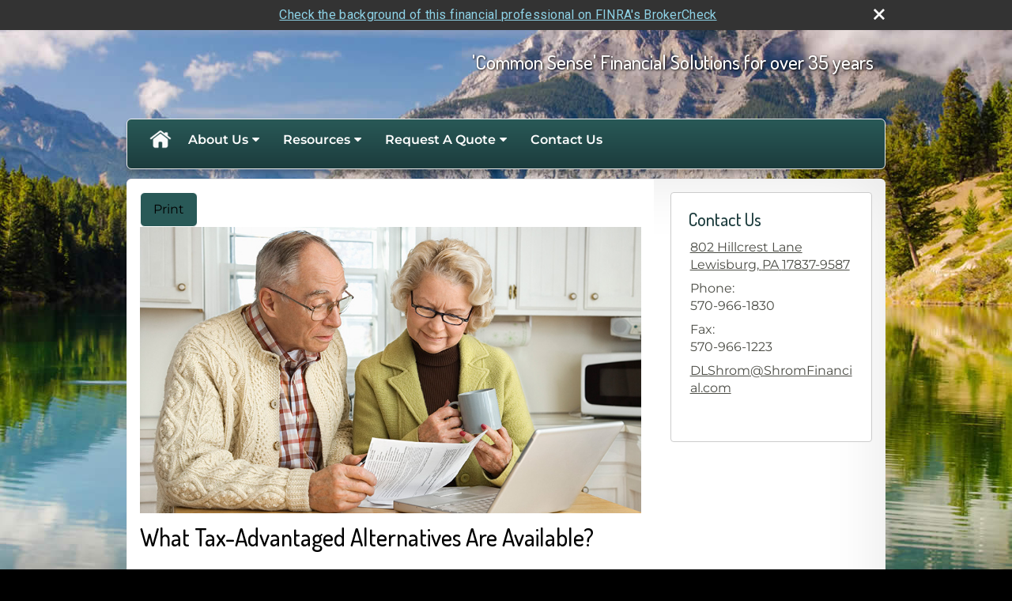

--- FILE ---
content_type: text/html;charset=UTF-8
request_url: http://www.shromfinancial.com/What-Tax-Advantaged-Alternatives-Do-I-Have.c91.htm
body_size: 11212
content:
<!DOCTYPE html>
<html xmlns="http://www.w3.org/1999/xhtml" lang="en-us">
	<head>
		
  <title>Article: What Tax-Advantaged Alternatives Are Available? : What Tax-Advantaged Alternatives Are Available?</title>
  <!-- source COLOWEB02/199.84 -->

  <meta http-equiv="Content-Type" content="text/html; charset=UTF-8" />
  <meta name="HandheldFriendly" content="True" />
  <meta name="MobileOptimized" content="320" />
  <meta name="viewport" content="width=device-width, target-densitydpi=160dpi, initial-scale=1, user-scalable=yes" />  
  <meta http-equiv="cleartype" content="on" />
  <meta http-equiv="X-UA-Compatible" content="IE=edge,chrome=1" />

        <base href="/" />
      
		<meta name="Description" content="" />
	
		<meta name="Keywords" content="" />
	
    <meta name="robots" id="robots" content="index,follow,noodp" />
    <meta name="googlebot" content="index,follow" />
  
				<meta property="og:url" content="http://www.shromfinancial.com/What-Tax-Advantaged-Alternatives-Are-Available.c91.htm"/>
			
					<meta property="og:image" content="http://www.emeraldhost.net/files/newsletters/tax_advantaged_alt.jpg" />
				
				<meta property="og:title" content="What Tax-Advantaged Alternatives Are Available?"/>
			
				<meta property="og:description" content="While stable, CDs can create an income tax bill. Fixed annuities and municipal bonds can offer tax advantages."/>
			
					<meta property="og:type" content="article"/>
				
			<meta property="fb:admins" content="100002829370061"/>
		
				<script type="text/javascript" src="/include/js/gtmAdvisorSites.js"></script>
				<script>
					gtmAS.init({
						'event': 'BAS-Retail-Page-Data',
						'BasRetailEnvironment' : 'Production',
						'BasRetailAdvisorSiteID': '35034',
						'BasRetailAdvisorSiteName': 'David\x20Shrom',
						'BasRetailTemplateID': 'TY44',
						'BasRetailTemplateVersion': 'AA'
					},'David\x20Shrom')
				</script>
			
			<script>
					(function(w,d,s,l,i){w[l]=w[l]||[];w[l].push({'gtm.start':
					new Date().getTime(),event:'gtm.js'});var f=d.getElementsByTagName(s)[0],
					j=d.createElement(s),dl=l!='dataLayer'?'&l='+l:'';j.async=true;j.src=
					'https://www.googletagmanager.com/gtm.js?id='+i+dl;f.parentNode.insertBefore(j,f);
					})(window,document,'script','dataLayer','GTM-P7LM8CD');
			</script>
			
  
  <link rel="stylesheet" type="text/css" href="/include/css/site_styles/default/201303/slicknav.css">

  
      <link rel="stylesheet" type="text/css" href="/include/css/bootstrap/bootstrap.min.css" />
    
  <link rel="stylesheet" type="text/css" href="/include/css/font-awesome/css/font-awesome.min.css">
  <link rel="stylesheet" type="text/css" href="/include/css/modals.css" />
  
  <link rel="stylesheet" type="text/css" href="/include/css/site_styles/AA/TY/~TY44.css" />
  
		<script src="/include/js/jquery/jquery-3.6.0.min.js"></script>
		<script src="/include/js/jquery/jqueryui/js/jquery-ui.min.js"></script> 
	
	</head>
	<body class=" contentpage contentpage _31 _656 AA TY44 sl_1 TY">
		
	<noscript><iframe src="https://www.googletagmanager.com/ns.html?id=GTM-P7LM8CD"
	height="0" width="0" style="display:none;visibility:hidden" aria-hidden="true"></iframe></noscript>
	
		<a class="skip_nav_link skip-main skip_nav_link sr-only sr-only-focusable" href="#eme_push_target">skip navigation</a>
		<div id="container">
			
    <header id="headerContainer" class="sectionContainer " role="banner">
      <div id="header" class="section" >
        
        <div class="advisor_info">
          
  <div class="titles module">
    
      <h2 class="  SiteTitle" data-fieldname="Sitetitle" data-alt="Site Title" id="siteTitleHeading">'Common Sense' Financial Solutions for over 35 years</h2>
      <h3 class="  SiteSubtitle" data-fieldname="SiteSubtitle" data-alt="Site Subtitle" id="siteSubtitleHeading">Our independent structure facilitates freedom of service, product and methodology in working what is best for each client.</h3>
    
    
  </div>

			<div id="contact_us_header" class="info vcard contact_info contact_us module" role="group">
				
			<h2>
				Contact Us
			</h2>
			
			<div class="module_content">
				
				
						<div class="address adr">
							<a aria-label="802 Hillcrest Lane, Lewisburg, PA 17837-9587  Google Maps opens in new window" href="http://www.google.com/maps?f=q&hl=en&geocode=&q=802%20Hillcrest%20Lane%2C%20Lewisburg%2C%20PA%2017837%2D9587%20&ie=UTF8&z=16&iwloc=addr&om=1 " class="target_blank eme_inline_block"> 
			<span class="street-address eme_block ">
				<span class=" " data-fieldname="officeAddress" data-alt="Office Address" data-iedisplay="block">802 Hillcrest Lane</span>
			</span>
		
			<span class="cityState eme_block " data-alt="Office Location">
				<span class="locality " data-fieldname="officeCity" data-alt="Office City" data-ieDisplay="inline-block">Lewisburg</span>,
				<span class="region">
					<span class="officeState " data-fieldname="officeState"  data-alt="Office State" data-iedisplay="inline-block">PA</span> 
					<span class=" " data-fieldname="officeZip" data-alt="Office Zip" data-iedisplay="inline-block">17837-9587</span>
				</span>
			</span>
		</a>
						</div>
					
    <div class="office-phone-block">
      <ul style="list-style-type:none; margin:.5em 0; padding:0;"class=" office-phone-list" data-fieldname="officePhone" data-alt="Office Telephone">
        
            <li class="phone_number tel item_value" title="phone" style="margin:0; padding:0;">
              
              <div class=" tf-label" data-fieldname="officePhone" data-alt="Office Telephone">Phone: </div>
            
              <div class="officePhone phone " data-fieldname="officePhone" data-alt="Office Telephone">570-966-1830</div></li>
          
      </ul>
    </div>
  
    <ul style="list-style-type:none; margin:.5em 0; padding:0;" class=" office-fax-list" data-alt="Office Fax">
      
          <li class="fax_number fax item_value " title="fax" style="margin:0; padding:0;">
            
            <div class=" tf-label" data-alt="Office Fax">Fax: </div>
          
            <div class="officeFax " data-fieldname="officeFax"  data-alt="Office Fax">570-966-1223</div>
          </li>
        
    </ul>
  
					<ul class="office-email">
						
								<li class="email">
									<span class="visually-hidden">E-mail address: </span>
									<a class="officeEmail email " href="mailto:DLShrom@ShromFinancial.com" data-fieldname="officeEmail" data-alt="Office E-mail">DLShrom@ShromFinancial.com</a>
								</li>
							
					</ul>
				
			</div>
		</div>
	
        </div>
      </div>
    </header>
  
    <nav id="navigationContainer" class="sectionContainer" role="navigation" aria-label="Site Navigation">
      <div id="navigation" class="section ie_nav">
        
          <!-- default nav begins -->
            <ul class="nav_ul">
          <li class="home"><a href="./">Home</a>
          </li>
          <li><a href="#" tabindex="0" ID="Tab193722">About Us</a>
           <ul>
            <li><a href="location.htm">Our Location</a></li>
            <li><a href="Our-Firm.2.htm">Our Firm</a></li>
            <li><a href="https://www.emeraldsecure.com/tellafriend.cfm?SSLID=35034" target="_blank">Tell A Friend</a></li>
            <!-- Placeholder for new links -->
           </ul>
          </li>
          <li><a href="#" tabindex="0" ID="Tab410">Resources</a>
           <ul>
            <li><a href="learning_center/research/">Articles</a></li>
            <li><a href="learning_center/calculators/">Calculators</a></li>
            <li><a href="learning_center/flipbooks/">Flipbooks</a></li>
            <li><a href="learning_center/newsletters/">Newsletters</a></li>
            <li><a href="learning_center/glossary/">Glossary</a></li>
            <li><a href="learning_center/tax_library/">Tax Library</a></li>
            <li><a href="learning_center/videos/">Videos</a></li>
           </ul>
          </li>
          <li><a href="#" tabindex="0" ID="Tab665">Request A Quote</a>
           <ul>
            <li><a href="form.cfm?ID=65&SSLID=35034" target="_blank">Long-Term Care Insurance  </a></li>
            <li><a href="form.cfm?ID=68&SSLID=35034" target="_blank">Life Insurance  </a></li>
            <li><a href="form.cfm?ID=72&SSLID=35034" target="_blank">401(k) Information Request</a></li>
            <li><a href="form.cfm?ID=73&SSLID=35034" target="_blank">Information Request</a></li>
           </ul>
          </li>
          <li><a href="contact_us/">Contact Us</a>
          </li>
           <!-- last tab -->
         </ul>
 
            <!-- default nav ends -->
        
      </div>
    </nav>
  
			<div id="contentContainer" class="sectionContainer">
				
  <div id="siteSubtitleContainer" class="home-page-only slide" style="display:none;">
    <h2 class="sitesubtitle " data-fieldname="sitesubtitle" data-alt="Site Subtitle">Our independent structure facilitates freedom of service, product and methodology in working what is best for each client.</h2>
  </div>

				<main id="contentWrapper" role="main">
					
	<div id="content" class="section">
		<div class="custom eme_block">
			<div id="eme_push_target" tabindex="0"><div id="Content_container"> 
	<div class="emeraldContent_header">
		
			<div class="printed_from print_only">Printed from: <strong>www.shromfinancial.com</strong></div>
			
			 
		<script type="text/javascript">
			// <![CDATA[
	
				document.write('<div class="print_button"><button type="button" onclick="window.print();">Print</button></div>');
			
			// ]]>
		</script>
	
	</div>
<!--CSS--><p><img alt="Tax-Advantaged Alternatives" src="//www.emeraldhost.net/files/newsletters/tax_adv_alternates.jpg" style="width:100%" /></p>
<h1>What Tax-Advantaged Alternatives Are Available?</h1>

<p class="opening">A strong savings program is essential for any sound financial strategy.</p>
<p>We take Benjamin Franklin&rsquo;s saying to heart, &ldquo;A penny saved is a penny earned,&rdquo; and we save our spare cash in savings accounts and certificates of deposit.</p>
<p>Investors who&rsquo;ve accumulated an adequate cash reserve are to be commended. But as strange as it sounds, it is possible to save too much. Although this may not sound like much of a problem, it can be if you save too much of what you should be investing.</p>
<p>You see, many investors simply put their savings into the most convenient and stable financial instrument they can find. Often that turns out to be certificates of deposit (CDs). The benefits of CDs are that they are FDIC insured (up to $250,000 per depositor, per federally insured institution) and generally provide a fixed rate of return.</p>
<p>Unfortunately, placing all your savings in taxable instruments like certificates of deposit can create quite an income tax bill.</p>
<p>In an effort to help provide stability, some investors inadvertently produce a liability. It&rsquo;s a bit like turning on all the taps in your house just to make certain the water is still running. Sure, you&rsquo;ll know that the water is still running, but a lot of it will go down the drain. The solution is simply to turn off some of the taps.</p>
<p>A number of financial instruments can help you to defer or eliminate income taxes. By shifting part of your cash reserves to some of these instruments, you can keep more of your money working for you and turn off the taps that hamper your money&rsquo;s growth.</p>
<p>You can consider a number of tax-advantaged investments for at least a portion of your savings portfolio.</p>
<p>One possibility is a fixed annuity contract. A fixed annuity is a retirement vehicle that can help you meet the challenges of tax planning, retirement planning, and investment planning. Fixed annuity contracts accumulate interest at a competitive rate. And the interest on an annuity contract is usually not taxable until it is withdrawn. Most annuities have surrender charges that are assessed in the early years of the contract if the owner surrenders the annuity before the insurance company has had the opportunity to recover the cost of issuing the contract. Also, annuity withdrawals made prior to age 59&frac12; may be subject to a 10% federal tax penalty. The guarantees of fixed annuity contracts are contingent on the claims-paying ability and financial strength of the issuing insurance company.</p>
<p>Another tax-exempt investment vehicle is a municipal bond. Municipal bonds are issued by state and local governments and are generally free of federal income tax. In addition, they may be free of state and local taxes for investors who reside in the areas in which they are issued.</p>
<p>Municipal bonds can be purchased individually, through a mutual fund or exchange-traded fund, or as part of a unit investment trust. You must select bonds carefully to ensure a worthwhile tax savings. Because municipal bonds tend to have lower yields than other bonds, the tax benefits tend to accrue to individuals with the highest tax burdens. If you sell a municipal bond at a profit, you could incur capital gains taxes. Some municipal bond interest could be subject to the federal alternative minimum tax. The principal value of bonds may fluctuate with market conditions. Bonds redeemed prior to maturity may be worth more or less than their original cost. Investments seeking to achieve higher yields also involve a higher degree of risk. Bond mutual funds are subject to the same inflation, interest-rate, and credit risks associated with their underlying bonds. As interest rates rise, bond prices typically fall, which can adversely affect a bond&nbsp;fund&#39;s performance.</p>
<p>A number of other tax-advantaged investments are available. Consult with your financial professional to determine which types of tax-advantaged investments may be appropriate for you.</p>
<p><em>Although there is no assurance that working with a financial professional will improve investment results, a financial professional can evaluate your objectives and available resources and help you consider appropriate long-term financial strategies.</em></p>
<p><em>Mutual funds, exchange-traded funds, and unit investment trusts are sold&nbsp;by prospectus. Please consider the investment objectives, risks, charges, and expenses carefully before investing. The prospectus, which contains this and other information about the investment company, can be obtained from your financial professional. Be sure to read the prospectus carefully before deciding whether to invest. </em></p>
<p>&nbsp;</p>
<p style="text-align:justify"><span style="font-size:12px">The information in this newsletter is not intended as tax, legal, investment, or retirement advice or recommendations, and it may not be relied on for the &shy;purpose of &shy;avoiding any &shy;federal tax penalties. </span><span data-darkreader-inline-bgcolor="" data-darkreader-inline-color="" style="--darkreader-inline-bgcolor:var(--darkreader-background-ffffff, #000000); --darkreader-inline-color:var(--darkreader-text-222222, #fdf7ee); background-color:#ffffff; color:#222222; font-family:Arial,Verdana,sans-serif; font-size:12px; text-align:justify">You are encouraged to seek guidance from an independent tax or legal professional.&nbsp;</span><span style="font-size:12px">The content is derived from sources believed to be accurate. Neither the information presented nor any opinion expressed constitutes a solicitation for the &shy;purchase or sale of any security. This material was written and prepared by Broadridge Advisor Solutions. &copy; 2026 Broadridge Financial Solutions, Inc.</span></p> </div> </div>
			
			
		</div>
	</div>

				</main>
				
	<div id="sidebar" class="section" role="complementary">
		
			<div id="contact_us" class="info vcard contact_info contact_us module" role="group">
				
			<h2>
				Contact Us
			</h2>
			
			<div class="module_content">
				
				
						<div class="address adr">
							<a aria-label="802 Hillcrest Lane, Lewisburg, PA 17837-9587  Google Maps opens in new window" href="http://www.google.com/maps?f=q&hl=en&geocode=&q=802%20Hillcrest%20Lane%2C%20Lewisburg%2C%20PA%2017837%2D9587%20&ie=UTF8&z=16&iwloc=addr&om=1 " class="target_blank eme_inline_block"> 
			<span class="street-address eme_block ">
				<span class=" " data-fieldname="officeAddress" data-alt="Office Address" data-iedisplay="block">802 Hillcrest Lane</span>
			</span>
		
			<span class="cityState eme_block " data-alt="Office Location">
				<span class="locality " data-fieldname="officeCity" data-alt="Office City" data-ieDisplay="inline-block">Lewisburg</span>,
				<span class="region">
					<span class="officeState " data-fieldname="officeState"  data-alt="Office State" data-iedisplay="inline-block">PA</span> 
					<span class=" " data-fieldname="officeZip" data-alt="Office Zip" data-iedisplay="inline-block">17837-9587</span>
				</span>
			</span>
		</a>
						</div>
					
    <div class="office-phone-block">
      <ul style="list-style-type:none; margin:.5em 0; padding:0;"class=" office-phone-list" data-fieldname="officePhone" data-alt="Office Telephone">
        
            <li class="phone_number tel item_value" title="phone" style="margin:0; padding:0;">
              
              <div class=" tf-label" data-fieldname="officePhone" data-alt="Office Telephone">Phone: </div>
            
              <div class="officePhone phone " data-fieldname="officePhone" data-alt="Office Telephone">570-966-1830</div></li>
          
      </ul>
    </div>
  
    <ul style="list-style-type:none; margin:.5em 0; padding:0;" class=" office-fax-list" data-alt="Office Fax">
      
          <li class="fax_number fax item_value " title="fax" style="margin:0; padding:0;">
            
            <div class=" tf-label" data-alt="Office Fax">Fax: </div>
          
            <div class="officeFax " data-fieldname="officeFax"  data-alt="Office Fax">570-966-1223</div>
          </li>
        
    </ul>
  
					<ul class="office-email">
						
								<li class="email">
									<span class="visually-hidden">E-mail address: </span>
									<a class="officeEmail email " href="mailto:DLShrom@ShromFinancial.com" data-fieldname="officeEmail" data-alt="Office E-mail">DLShrom@ShromFinancial.com</a>
								</li>
							
					</ul>
				
			</div>
		</div>
	
	</div>

			</div>
			
			
  <footer id="footerContainer" class="sectionContainer" role="contentinfo">
    <div id="footer" class="section" >

      
		<p class="crs-message"><a href="https://www.osaic.com/crs" target="_blank" aria-label="Open Osaic Wealth CRS form in a new tab">Osaic Wealth Form CRS</a></p>
	
  			<div id="inlineFooter" class=" " data-fieldname="footerDisclaimer" data-alt="Footer Disclaimer"><p><font face="Times New Roman" size="2"><font face="Times New Roman" size="2">Securities and investment advisory services offered through <strong>Osaic Wealth, Inc.</strong>, member <a href="http://www.FINRA.org" target="_top">FINRA</a>/<a href="http://www.SIPC.org" target="_top">SIPC</a> and a registered investment advisor. Insurance offered through Shrom Associates and is not affililated with <strong>Osaic Wealth, Inc.</strong> or registered as a broker-dealer or investment advisor. </font></font></p><p><font face="Times New Roman" size="2"><font face="Times New Roman" size="2"><em>This communication is strictly intended for individuals residing in the states of&nbsp; CA, CO, CT, DE, FL, GA, HI, KY, MA, MD, PA, NJ, NY and VA.&nbsp;No offers may be made or accepted from any resident outside the specific state(s) referenced. </em></font></font></p><p><font face="Times New Roman" size="2"><font face="Times New Roman" size="2"><em>&nbsp;IMPORTANT CONSUMER INFORMATION</em></font></font></p><p><font face="Times New Roman" size="2"><font face="Times New Roman" size="2"><em>A Broker/dealer, investment adviser, BD agent, or IA rep may only transact business in a state if first registered, or is excluded or exempt from state broker/dealer, investment adviser, BD agent, or IA registration requirements as appropriate. Follow-up, individualized responses to persons in a state by such a firm or individual that involve either effecting or attempting to effect transactions in securities, or the rendering of personalized investment advice for compensation, will not be made without first complying with appropriate registration requirements, or an applicable exemption or exclusion. For information concerning the licensing status or disciplinary history of a broker/dealer, investment, adviser, BD agent, or IA rep, a consumer should contact his or her state securities law administrator.</em></font></font></p><p><font face="Times New Roman" size="2"><font face="Times New Roman" size="2">Information here is not intended to be exhaustive in nature. &nbsp;It is intended to&nbsp;initiate thought toward financial independence and/or other specific goals.</font></font></p><p><font face="Times New Roman" size="2"><font face="Times New Roman" size="2">As in most, if not all, financial matters where an attempt is made to work toward an anticipated outcome there are few if any absolutes.&nbsp; The future will not operate by formula any&nbsp;more than has the past.&nbsp; Direction can be several in number to reach a goal(s) and judgments need be made to take such direction.&nbsp; Then, once direction is chosen, the method put into place, and appropriate action taken, all must still be reviewed periodically to see how well things are working with respect to eventually meeting the goal(s).&nbsp; If not on target &quot;down the road&quot; evaluation may suggest an altering of course, or simply some patience, or even a redefining of goals.</font></font></p><p><font face="Times New Roman" size="2"><font face="Times New Roman" size="2">Knowledge is certainly important but common sense and patience are equally valuable. The three work best together.</font></font></p></div>
      
        <div class="footer_links">
          <ul>
            
              <li class="site_map_link">
                  <a class="target_blank" href="/sitemap.htm" aria-label="Open site map in a new window">Site Map</a>
              </li>
            
          </ul>
        </div>
      
    </div>
  </footer>

		</div>
		
			<script type="text/javascript" src="/include/js/plugins/lodash/lodash.min.js"></script>
		
			<script type="text/javascript" src="/include/js/bootstrap/bootstrap.bundle.min.js"></script>
		
	
	
		<script type="text/javascript" src="/include/js/navigation/jquery.slicknav.min.js"></script>
		<script type="text/javascript" src="/include/js/jquery/plugins/slick.min.js"></script>
			 
		
			<script type="text/javascript" src="/include/js/global.js"></script>
		
		<script type="text/javascript" src="/include/js/modals.js"></script> 
		<script type="text/javascript" src="/include/js/ada/keys.js"></script>
	
	
		
			<script type="text/javascript" src="/include/js/navigation/nav_surgeon.js"></script>
			<script>navHospital.removeLinks(['market_watch/detailed_quote','market_watch/symbol_lookup','market_watch/multi-quote','market_watch/markets_at_a_glance','market_watch/charting','market_watch/portfolio','quotes.cfm','markets.cfm','charts.cfm','portfolio.cfm'])</script>
		
					<script type="text/javascript" src="/include/js/navigation/onclicknavigation.js"></script>
				
		<script type="text/javascript" src="/include/js/navigation/slickNavLaunch.js"></script>

	
		
			
			<script type="text/javascript" src="/include/js/site_styles/default/201303/default.js"></script>
		 
		<script type="text/javascript">
			// <![CDATA[
	
    var doc = {
      site_title: 'What%20Tax%2DAdvantaged%20Alternatives%20Are%20Available%3F'
    }
    
			// ]]>
		</script>
	
		<noscript>
			<div class="broker-check-container top emerald-require">
					<div class="bc-wrapper">
							<p><a href="http://brokercheck.finra.org/" target="_blank" aria-label="Check the background of this financial professional on FINRA's BrokerCheck. Opens in new tab">Check the background of this investment professional</a></p>
					</div>
			</div>
		</noscript>
	
				<style>
					@import "https://fonts.googleapis.com/css?family=Roboto";
					@font-face{font-family:bc-icomoon;src:url(/include/css/fonts/brokercheck/fonts/icomoon.eot?n4zi90);src:url(/include/css/fonts/brokercheck/fonts/icomoon.eot?n4zi90#iefix) format("embedded-opentype"),url(/include/css/fonts/brokercheck/fonts/icomoon.ttf?n4zi90) format("truetype"),url(/include/css/fonts/brokercheck/fonts/icomoon.woff?n4zi90) format("woff"),url(/include/css/fonts/brokercheck/fonts/icomoon.svg?n4zi90#icomoon) format("svg");font-weight:400;font-style:normal}
					[class*="icon-broker-check-close"],[class^=icon-broker-check-close]{font-family:bc-icomoon!important;speak:none;font-style:normal;font-weight:400;font-variant:normal;text-transform:none;line-height:1;-webkit-font-smoothing:antialiased;-moz-osx-font-smoothing:grayscale}
					.icon-broker-check-close:before{content:"\e900"}
					.icon-broker-check-close{position:absolute;top:10px;right:20px;cursor:pointer}
					body{position:relative}
					body.pam-page-index .broker-check-container.bottom {display: none;}
					body.no-js .broker-check-container.bottom {display: block;}
					.broker-check-container,.broker-check-container *{-webkit-box-sizing:border-box;-moz-box-sizing:border-box;box-sizing:border-box}
					.broker-check-container{background-color:#333333;color:#f9f9f9;padding:0;font-family:Roboto,sans-serif;letter-spacing:.3px;line-height:1.4;position:relative;width:100%;text-align:center;z-index:20}
					.broker-check-container.top {transition:ease-out all .5s;position:absolute;visibility: hidden;display:block}
					.broker-check-container.top.visible+.broker-check-container.bottom {display: none;}
					.broker-check-container.top.visible {visibility: visible;position: relative;}
					.broker-check-container.top.hidden {visibility: hidden;position: absolute;}
					.broker-check-container .bc-wrapper{max-width:1000px;width:100%;margin:0 auto;padding:8px 40px 8px 20px;font-weight:400;position:relative;clear:both;}
					.broker-check-container .bc-wrapper a{color:#8ed3e7;text-decoration:underline}
					.broker-check-container .bc-wrapper a:focus,.broker-check-container .bc-wrapper a:hover{text-decoration:underline}
					.broker-check-container.bottom {opacity:1; background: #000; font-size: 12px; display: block;clear:both;}
					.broker-check-container.bottom .icon-broker-check-close{display: none;}
				</style>
				
				<div class="broker-check-container top emerald-require">
					<div class="bc-wrapper">
							
								<a href="http://brokercheck.finra.org/" target="_blank" aria-label="Check the background of this financial professional on FINRA's BrokerCheck. Opens in new tab">Check the background of this financial professional on FINRA's BrokerCheck</a>
							
								<span tabindex="0" aria-label="close broker check alert" class="icon-broker-check-close"></span>
							
					</div>
				</div>
			
				<div class="broker-check-container bottom emerald-require">
					<div class="bc-wrapper">
							
								<a href="http://brokercheck.finra.org/" target="_blank" aria-label="Check the background of this financial professional on FINRA's BrokerCheck. Opens in new tab">Check the background of this financial professional on FINRA's BrokerCheck</a>
							
								<span tabindex="0" aria-label="close broker check alert" class="icon-broker-check-close"></span>
							
					</div>
				</div>
			
				<script type="text/javascript" src="/include/js/brokerCheck.js"></script>
			
	</body>
</html> 

--- FILE ---
content_type: text/css;charset=UTF-8
request_url: http://www.shromfinancial.com/include/css/site_styles/AA/TY/~TY44.css
body_size: 20487
content:

  @import url("//fonts.googleapis.com/css?family=Dosis:400,200,300,500,600,700,800");
  @font-face {
    font-family: 'OpenSansCondensedLight';
    src: url('../../../fonts/OpenSans-CondLight-webfont.eot');
    src: url('../../../fonts/OpenSans-CondLight-webfont.eot?#iefix') format('embedded-opentype'),
         url('../../../fonts/OpenSans-CondLight-webfont.woff') format('woff'),
         url('../../../fonts/OpenSans-CondLight-webfont.ttf') format('truetype'),
         url('../../../fonts/OpenSans-CondLight-webfont.svg#OpenSansCondensedLight') format('svg');
    font-weight: normal;
    font-style: normal;

}

@font-face {
    font-family: 'OpenSansCondensedLightItalic';
    src: url('../../../fonts/OpenSans-CondLightItalic-webfont.eot');
    src: url('../../../fonts/OpenSans-CondLightItalic-webfont.eot?#iefix') format('embedded-opentype'),
         url('../../../fonts/OpenSans-CondLightItalic-webfont.woff') format('woff'),
         url('../../../fonts/OpenSans-CondLightItalic-webfont.ttf') format('truetype'),
         url('../../../fonts/OpenSans-CondLightItalic-webfont.svg#OpenSansCondensedLightItalic') format('svg');
    font-weight: normal;
    font-style: normal;

}

@font-face {
    font-family: 'OpenSansCondensedBold';
    src: url('../../../fonts/OpenSans-CondBold-webfont.eot');
    src: url('../../../fonts/OpenSans-CondBold-webfont.eot?#iefix') format('embedded-opentype'),
         url('../../../fonts/OpenSans-CondBold-webfont.woff') format('woff'),
         url('../../../fonts/OpenSans-CondBold-webfont.ttf') format('truetype'),
         url('../../../fonts/OpenSans-CondBold-webfont.svg#OpenSansCondensedBold') format('svg');
    font-weight: normal;
    font-style: normal;

}

@font-face {
    font-family: 'OpenSansLight';
    src: url('../../../fonts/OpenSans-Light-webfont.eot');
    src: url('../../../fonts/OpenSans-Light-webfont.eot?#iefix') format('embedded-opentype'),
         url('../../../fonts/OpenSans-Light-webfont.woff') format('woff'),
         url('../../../fonts/OpenSans-Light-webfont.ttf') format('truetype'),
         url('../../../fonts/OpenSans-Light-webfont.svg#OpenSansLight') format('svg');
    font-weight: normal;
    font-style: normal;

}

@font-face {
    font-family: 'OpenSansLightItalic';
    src: url('../../../fonts/OpenSans-LightItalic-webfont.eot');
    src: url('../../../fonts/OpenSans-LightItalic-webfont.eot?#iefix') format('embedded-opentype'),
         url('../../../fonts/OpenSans-LightItalic-webfont.woff') format('woff'),
         url('../../../fonts/OpenSans-LightItalic-webfont.ttf') format('truetype'),
         url('../../../fonts/OpenSans-LightItalic-webfont.svg#OpenSansLightItalic') format('svg');
    font-weight: normal;
    font-style: normal;

}

@font-face {
    font-family: 'OpenSansRegular';
    src: url('../../../fonts/OpenSans-Regular-webfont.eot');
    src: url('../../../fonts/OpenSans-Regular-webfont.eot?#iefix') format('embedded-opentype'),
         url('../../../fonts/OpenSans-Regular-webfont.woff') format('woff'),
         url('../../../fonts/OpenSans-Regular-webfont.ttf') format('truetype'),
         url('../../../fonts/OpenSans-Regular-webfont.svg#OpenSansRegular') format('svg');
    font-weight: normal;
    font-style: normal;

}

@font-face {
    font-family: 'OpenSansItalic';
    src: url('../../../fonts/OpenSans-Italic-webfont.eot');
    src: url('../../../fonts/OpenSans-Italic-webfont.eot?#iefix') format('embedded-opentype'),
         url('../../../fonts/OpenSans-Italic-webfont.woff') format('woff'),
         url('../../../fonts/OpenSans-Italic-webfont.ttf') format('truetype'),
         url('../../../fonts/OpenSans-Italic-webfont.svg#OpenSansItalic') format('svg');
    font-weight: normal;
    font-style: normal;

}

@font-face {
    font-family: 'OpenSansSemibold';
    src: url('../../../fonts/OpenSans-Semibold-webfont.eot');
    src: url('../../../fonts/OpenSans-Semibold-webfont.eot?#iefix') format('embedded-opentype'),
         url('../../../fonts/OpenSans-Semibold-webfont.woff') format('woff'),
         url('../../../fonts/OpenSans-Semibold-webfont.ttf') format('truetype'),
         url('../../../fonts/OpenSans-Semibold-webfont.svg#OpenSansSemibold') format('svg');
    font-weight: normal;
    font-style: normal;

}

@font-face {
    font-family: 'OpenSansSemiboldItalic';
    src: url('f../../../fonts/OpenSans-SemiboldItalic-webfont.eot');
    src: url('../../../fonts/OpenSans-SemiboldItalic-webfont.eot?#iefix') format('embedded-opentype'),
         url('../../../fonts/OpenSans-SemiboldItalic-webfont.woff') format('woff'),
         url('../../../fonts/OpenSans-SemiboldItalic-webfont.ttf') format('truetype'),
         url('../../../fonts/OpenSans-SemiboldItalic-webfont.svg#OpenSansSemiboldItalic') format('svg');
    font-weight: normal;
    font-style: normal;

}

@font-face {
    font-family: 'OpenSansBold';
    src: url('../../../fonts/OpenSans-Bold-webfont.eot');
    src: url('../../../fonts/OpenSans-Bold-webfont.eot?#iefix') format('embedded-opentype'),
         url('../../../fonts/OpenSans-Bold-webfont.woff') format('woff'),
         url('../../../fonts/OpenSans-Bold-webfont.ttf') format('truetype'),
         url('../../../fonts/OpenSans-Bold-webfont.svg#OpenSansBold') format('svg');
    font-weight: normal;
    font-style: normal;

}

@font-face {
    font-family: 'OpenSansBoldItalic';
    src: url('../../../fonts/OpenSans-BoldItalic-webfont.eot');
    src: url('../../../fonts/OpenSans-BoldItalic-webfont.eot?#iefix') format('embedded-opentype'),
         url('../../../fonts/OpenSans-BoldItalic-webfont.woff') format('woff'),
         url('../../../fonts/OpenSans-BoldItalic-webfont.ttf') format('truetype'),
         url('../../../fonts/OpenSans-BoldItalic-webfont.svg#OpenSansBoldItalic') format('svg');
    font-weight: normal;
    font-style: normal;

}

@font-face {
    font-family: 'OpenSansExtrabold';
    src: url('../../../fonts/OpenSans-ExtraBold-webfont.eot');
    src: url('../../../fonts/OpenSans-ExtraBold-webfont.eot?#iefix') format('embedded-opentype'),
         url('../../../fonts/OpenSans-ExtraBold-webfont.woff') format('woff'),
         url('../../../fonts/OpenSans-ExtraBold-webfont.ttf') format('truetype'),
         url('../../../fonts/OpenSans-ExtraBold-webfont.svg#OpenSansExtrabold') format('svg');
    font-weight: normal;
    font-style: normal;

}

@font-face {
    font-family: 'OpenSansExtraboldItalic';
    src: url('../../../fonts/OpenSans-ExtraBoldItalic-webfont.eot');
    src: url('../../../fonts/OpenSans-ExtraBoldItalic-webfont.eot?#iefix') format('embedded-opentype'),
         url('../../../fonts/OpenSans-ExtraBoldItalic-webfont.woff') format('woff'),
         url('../../../fonts/OpenSans-ExtraBoldItalic-webfont.ttf') format('truetype'),
         url('../../../fonts/OpenSans-ExtraBoldItalic-webfont.svg#OpenSansExtraboldItalic') format('svg');
    font-weight: normal;
    font-style: normal;

}

@font-face {
    font-family: 'OpenSansCondensedLight';
    src: url('../../../fonts/OpenSans-CondLight-webfont.eot');
    src: url('../../../fonts/OpenSans-CondLight-webfont.eot?#iefix') format('embedded-opentype'),
         url('../../../fonts/OpenSans-CondLight-webfont.woff') format('woff'),
         url('../../../fonts/OpenSans-CondLight-webfont.ttf') format('truetype'),
         url('../../../fonts/OpenSans-CondLight-webfont.svg#OpenSansCondensedLight') format('svg');
    font-weight: normal;
    font-style: normal;

}

@font-face {
    font-family: 'OpenSansCondensedLightItalic';
    src: url('../../../fonts/OpenSans-CondLightItalic-webfont.eot');
    src: url('../../../fonts/OpenSans-CondLightItalic-webfont.eot?#iefix') format('embedded-opentype'),
         url('../../../fonts/OpenSans-CondLightItalic-webfont.woff') format('woff'),
         url('../../../fonts/OpenSans-CondLightItalic-webfont.ttf') format('truetype'),
         url('../../../fonts/OpenSans-CondLightItalic-webfont.svg#OpenSansCondensedLightItalic') format('svg');
    font-weight: normal;
    font-style: normal;

}

@font-face {
    font-family: 'OpenSansCondensedBold';
    src: url('../../../fonts/OpenSans-CondBold-webfont.eot');
    src: url('../../../fonts/OpenSans-CondBold-webfont.eot?#iefix') format('embedded-opentype'),
         url('../../../fonts/OpenSans-CondBold-webfont.woff') format('woff'),
         url('../../../fonts/OpenSans-CondBold-webfont.ttf') format('truetype'),
         url('../../../fonts/OpenSans-CondBold-webfont.svg#OpenSansCondensedBold') format('svg');
    font-weight: normal;
    font-style: normal;

}

@font-face {
    font-family: 'OpenSansLight';
    src: url('../../../fonts/OpenSans-Light-webfont.eot');
    src: url('../../../fonts/OpenSans-Light-webfont.eot?#iefix') format('embedded-opentype'),
         url('../../../fonts/OpenSans-Light-webfont.woff') format('woff'),
         url('../../../fonts/OpenSans-Light-webfont.ttf') format('truetype'),
         url('../../../fonts/OpenSans-Light-webfont.svg#OpenSansLight') format('svg');
    font-weight: normal;
    font-style: normal;

}

@font-face {
    font-family: 'OpenSansLightItalic';
    src: url('../../../fonts/OpenSans-LightItalic-webfont.eot');
    src: url('../../../fonts/OpenSans-LightItalic-webfont.eot?#iefix') format('embedded-opentype'),
         url('../../../fonts/OpenSans-LightItalic-webfont.woff') format('woff'),
         url('../../../fonts/OpenSans-LightItalic-webfont.ttf') format('truetype'),
         url('../../../fonts/OpenSans-LightItalic-webfont.svg#OpenSansLightItalic') format('svg');
    font-weight: normal;
    font-style: normal;

}

@font-face {
    font-family: 'OpenSansRegular';
    src: url('../../../fonts/OpenSans-Regular-webfont.eot');
    src: url('../../../fonts/OpenSans-Regular-webfont.eot?#iefix') format('embedded-opentype'),
         url('../../../fonts/OpenSans-Regular-webfont.woff') format('woff'),
         url('../../../fonts/OpenSans-Regular-webfont.ttf') format('truetype'),
         url('../../../fonts/OpenSans-Regular-webfont.svg#OpenSansRegular') format('svg');
    font-weight: normal;
    font-style: normal;

}

@font-face {
    font-family: 'OpenSansItalic';
    src: url('../../../fonts/OpenSans-Italic-webfont.eot');
    src: url('../../../fonts/OpenSans-Italic-webfont.eot?#iefix') format('embedded-opentype'),
         url('../../../fonts/OpenSans-Italic-webfont.woff') format('woff'),
         url('../../../fonts/OpenSans-Italic-webfont.ttf') format('truetype'),
         url('../../../fonts/OpenSans-Italic-webfont.svg#OpenSansItalic') format('svg');
    font-weight: normal;
    font-style: normal;

}

@font-face {
    font-family: 'OpenSansSemibold';
    src: url('../../../fonts/OpenSans-Semibold-webfont.eot');
    src: url('../../../fonts/OpenSans-Semibold-webfont.eot?#iefix') format('embedded-opentype'),
         url('../../../fonts/OpenSans-Semibold-webfont.woff') format('woff'),
         url('../../../fonts/OpenSans-Semibold-webfont.ttf') format('truetype'),
         url('../../../fonts/OpenSans-Semibold-webfont.svg#OpenSansSemibold') format('svg');
    font-weight: normal;
    font-style: normal;

}

@font-face {
    font-family: 'OpenSansSemiboldItalic';
    src: url('f../../../fonts/OpenSans-SemiboldItalic-webfont.eot');
    src: url('../../../fonts/OpenSans-SemiboldItalic-webfont.eot?#iefix') format('embedded-opentype'),
         url('../../../fonts/OpenSans-SemiboldItalic-webfont.woff') format('woff'),
         url('../../../fonts/OpenSans-SemiboldItalic-webfont.ttf') format('truetype'),
         url('../../../fonts/OpenSans-SemiboldItalic-webfont.svg#OpenSansSemiboldItalic') format('svg');
    font-weight: normal;
    font-style: normal;

}

@font-face {
    font-family: 'OpenSansBold';
    src: url('../../../fonts/OpenSans-Bold-webfont.eot');
    src: url('../../../fonts/OpenSans-Bold-webfont.eot?#iefix') format('embedded-opentype'),
         url('../../../fonts/OpenSans-Bold-webfont.woff') format('woff'),
         url('../../../fonts/OpenSans-Bold-webfont.ttf') format('truetype'),
         url('../../../fonts/OpenSans-Bold-webfont.svg#OpenSansBold') format('svg');
    font-weight: normal;
    font-style: normal;

}

@font-face {
    font-family: 'OpenSansBoldItalic';
    src: url('../../../fonts/OpenSans-BoldItalic-webfont.eot');
    src: url('../../../fonts/OpenSans-BoldItalic-webfont.eot?#iefix') format('embedded-opentype'),
         url('../../../fonts/OpenSans-BoldItalic-webfont.woff') format('woff'),
         url('../../../fonts/OpenSans-BoldItalic-webfont.ttf') format('truetype'),
         url('../../../fonts/OpenSans-BoldItalic-webfont.svg#OpenSansBoldItalic') format('svg');
    font-weight: normal;
    font-style: normal;

}

@font-face {
    font-family: 'OpenSansExtrabold';
    src: url('../../../fonts/OpenSans-ExtraBold-webfont.eot');
    src: url('../../../fonts/OpenSans-ExtraBold-webfont.eot?#iefix') format('embedded-opentype'),
         url('../../../fonts/OpenSans-ExtraBold-webfont.woff') format('woff'),
         url('../../../fonts/OpenSans-ExtraBold-webfont.ttf') format('truetype'),
         url('../../../fonts/OpenSans-ExtraBold-webfont.svg#OpenSansExtrabold') format('svg');
    font-weight: normal;
    font-style: normal;

}

@font-face {
    font-family: 'OpenSansExtraboldItalic';
    src: url('../../../fonts/OpenSans-ExtraBoldItalic-webfont.eot');
    src: url('../../../fonts/OpenSans-ExtraBoldItalic-webfont.eot?#iefix') format('embedded-opentype'),
         url('../../../fonts/OpenSans-ExtraBoldItalic-webfont.woff') format('woff'),
         url('../../../fonts/OpenSans-ExtraBoldItalic-webfont.ttf') format('truetype'),
         url('../../../fonts/OpenSans-ExtraBoldItalic-webfont.svg#OpenSansExtraboldItalic') format('svg');
    font-weight: normal;
    font-style: normal;

}

@media print {
  body * { color: #000; }
  body { font-size: 12px; background: transparent none !important; }
  a { color: #000 !important; text-decoration: underline !important; }
  #container { width: auto; margin: 0; padding: 0; background: transparent none !important; }
  #contentWrapper { width: auto; margin: 0; }
  #cn_container, #navigationContainer, #sliderContainer, #sidebar, #addthisContainer, #bottom_navigation, .content_anchor, .noPrint { display: none !important; }
  .sectionContainer, .section { width: auto; margin: 0; float: none; clear: both; background: transparent none !important; margin: 1em 0; padding: 0; position: static; }
  #header { border-bottom: 1px solid #ccc; padding-bottom: 1em; margin-bottom: 2em; }
  #footer { border-top: 1px solid #ccc; padding: 1em 0 0 0; margin: 2em 0 0 0; }
  #footer * { color: #666 !important; }
  #header .contact_us h2 { display: none !important; }
  #header ul, #footer ul { list-style-type: none; margin: 0 0 1em 0; padding: 0; }
  #header li, #footer li { margin: 0 0 .25em 0; padding: 0; }
  .footer_links ul { display: none; }
  .noprint { display: none; }
  .header_logo_dark { display:block; }
  .header_logo_light { display:none; }
}

/* default\201303\_content.css */

.visually-hidden { position: absolute !important; padding: 0 !important; border: 0 !important; height: 1px !important; width: 1px !important; overflow: hidden !important; background: transparent none !important; }
UL {list-style-position: inside;}
.eme_block { display: block; }
.eme_inline_block { display: inline-block; }
table.eme_block { width: 100%; }
td.eme_block:after { content: ''; display: block; clear: both; height: 0; }
.pw-alert {color:#db0000}

.clear-fix:after {
  content: "";
  display: table;
  clear: both;
}

.topPhone .label, .topFax .label { padding: 0; }

.rule { border-bottom: 1px solid #ddd; margin: 15px 0; padding: 0; line-height: 1px; font-size: 1px; height: 0; }
.associatepage #content .vcard { clear: both; }
.associatepage #content .vcard img { max-width: 100%; }

.two_column_group { width: 45%; }
.three_column_group { width: 28%; }
.one_column_group { margin-top: 2em; }
.two_column_group, .three_column_group { float: left; margin-right: 4%; margin-top: 2em; }
.one_column_group h2, .two_column_group h2, .three_column_group h2 { font-size: 16px; margin: 1em 0 .75em 0; border-bottom: 1px solid #000; padding: 0 0 .25em 0; }
.one_column_group h3, .two_column_group h3, .three_column_group h3 { font-size: 13px; margin: 0; }
.one_column_group p, .two_column_group p, .three_column_group p { margin-top: 0; }
.one_column_group ul, .two_column_group ul, .three_column_group ul { margin: 0; padding: 0; }
.one_column_group li, .two_column_group li, .three_column_group li { list-style-type: none; margin: .75em 0; padding: 0; }
.content_list { list-style-type: none; margin: 0; padding: 0; }

p.footnote { position: relative; top: -.25em; margin-bottom: 1.5em; margin-right: 3em; }

.about_us #content .content_list li { margin: 0 0 .5em 1em; }

.tax_library #content .content_list li:before, .learning_center #content .content_list li:before, .request_quote #content .content_list li:before { content: ''; display: block; height: 0; clear: both; }
.tax_library #content .content_list li a:before, .learning_center #content .content_list li a:before, .request_quote #content .content_list li a:before { content: ''; float: left; display: block; margin: 0 .75em 4em 0; z-index: 49; width: 44px; height: 44px; background-repeat: no-repeat; background-image: url('../../../images/icons.png'); }

.learning_center #content .content_list li, .request_quote #content .content_list li, .tax_library #content .content_list li { width: 45%; padding: 0; margin: 1em 4% 0 0; height: 7em; overflow: hidden; float: left; }
.learning_center #content .content_list li h2, .request_quote #content .content_list li h2, .tax_library #content .content_list li h2 { margin-bottom: .125em; }
.request_quote #content .content_list #addthisContainer .addthis_toolbox .addthisList li { width: auto; padding: 0; margin: 0; height: auto; overflow: hidden; float: left; }

.tax_library #content .disclaimer { clear: both; padding-top: 2em; }

.learning_center #content .content_list .articles a:before { background-position: 0 0; }
.learning_center #content .content_list .calculators a:before { background-position: 0 -50px; }
.learning_center #content .content_list .newsletters a:before { background-position: 0 -100px; }
.learning_center #content .content_list .eseminars a:before { background-position: 0 -150px; }
.learning_center #content .content_list .imoney a:before { background-position: 0 -2000px; }
.learning_center #content .content_list .glossary a:before { background-position: 0 -200px; }
.learning_center #content .content_list .taxlibrary a:before { background-position: 0 -1800px; }
.learning_center #content .content_list .videos a:before { background-position: 0 -2050px; }
.learning_center #content .content_list .flipbooks a:before { background-position: 0 -2100px; }

.request_quote #content .content_list .longtermcareinsurance a:before { background-position: 0 -600px; }
.request_quote #content .content_list .grouphealth a:before { background-position: 0 -650px; }
.request_quote #content .content_list .lifeinsurance a:before { background-position: 0 -700px; }
.request_quote #content .content_list .individualhealth a:before { background-position: 0 -750px; }
.request_quote #content .content_list .disabilityinsurance a:before { background-position: 0 -800px; }
.request_quote #content .content_list .kinformationrequest a:before { /* 401k */ background-position: 0 -900px; }

.request_quote #content .content_list .informationrequest a:before { background-position: 0 -950px; }
.request_quote #content .content_list .autoinsurance a:before { background-position: 0 -1500px; }
.request_quote #content .content_list .homeownersinsurance a:before { background-position: 0 -1600px; }

.tax_library #content .content_list .federaltaxforms a:before { background-position: 0 -1650px; }
.tax_library #content .content_list .federaltaxrates a:before { background-position: 0 -1700px; }
.tax_library #content .content_list .federaltaxpublications a:before { background-position: 0 -1750px; }
.tax_library #content .content_list .taxglossary a:before { background-position: 0 -1800px; }
.tax_library #content .content_list .federaltaxcalendar a:before { background-position: 0 -1850px; }
.tax_library #content .content_list .taxwisestrategies a:before { background-position: 0 -1900px; }
.tax_library #content .content_list .federalincometaxcalculator a:before { background-position: 0 -1950px; }

.glossary #content a, .tax_glossary #content a { text-decoration: none; }
#content dt a, #content dt a:hover { color: inherit; }

.e-seminars #content .content_list { margin: 15px 0; padding: 0 0 30px 0; max-width: 100%; }
.e-seminars #content .content_list li { display: block; list-style-type: none; }
.e-seminars #content .content_list li a { text-decoration: none; background-image: url("../../../images/eseminar_thumbnails_a.png"); background-repeat: no-repeat; display: block; float: left; height: 115px; width: 210px; max-width: 31%; border: 1px solid #ccc; background-color: #eee; padding: 0; margin: 0 2% 1em 0; background-repeat: no-repeat; }
.e-seminars #content .content_list li.retirement a { background-position: 0 0; }
.e-seminars #content .content_list li.estateplanning a { background-position: 0 -150px; }
.e-seminars #content .content_list li.taxstrategies a { background-position: 0 -300px; }
.e-seminars #content .content_list li.longtermcare a { background-position: 0 -450px; }
.e-seminars #content .content_list li.financialmanagement a { background-position: 0 -600px; }
.seminars .seminar td { vertical-align: top; padding-right: .5em; }

.videos #topVideoContainer { margin: 0 0 2em 0; max-width: 642px;}
.top-video-links {margin-left:auto; display: flex;}
.top-video-links .transcript-link {margin-left:4px;}

.bas-videos-list { margin: 1em 0; padding: 0; clear:both;overflow:hidden;display:flex;flex-direction:row;align-items:flex-start;flex-wrap:wrap;}
.bas-videos-list .video { flex: 0 1 25%; list-style-type: none !important; margin-bottom: 2em; cursor:pointer;}
@media only screen and (max-width:880px) {
  .bas-videos-list .video {flex: 0 1 50%;}
}
@media only screen and (max-width:680px) {
  .bas-videos-list .video {flex: 0 1 100%;}
}
.bas-videos-list .video img { background-color: #33353C; height:auto; }
.bas-videos-list .video h3 { margin-right: auto; font-size: 14px; font-family: 'Segoe UI' , OpenSansRegular, Helvetica, Sans-serif; color: #33353C; }

.video-title-link {display:flex; flex-direction: row; align-items: flex-start;padding-top:1em;}
.bas-videos-list .listedVideoTitle {margin-bottom:1em;}
.bas-videos-list .listedVideoLink {float:right; width:20%; text-align:right; padding: 0; }
.bas-videos-list.listedVideoLink a {text-decoration: none;}
.bas-videos-list .listedVideoLink .fa-external-link {color:#737373;margin: 3px 0 0 0;display: block;}
.transcript{display:flex; justify-content:flex-end;}
.transcript .btn{padding:10px 20px; display:inline-block; background:#ccc; color:#000; font-size:14px; border-radius: 0;}
.transcript .btn:hover,
.transcript .btn:focus,
.transcript .btn:active {text-decoration:none !important;}


.featured_links #content .content_list { list-style-type: none; padding: 0; margin: 1em 0; display: block; }
.featured_links #content .content_list li { padding: 0; margin: 0 0 .5em 0; display: block; }

@media only screen {
  .print_only { display: none; }
}

@media only screen and (max-width:900px) {
  .e-seminars #content .content_list { width: 100%; }
  .e-seminars #content .content_list li a { max-width: 100%; margin: 0 1em 1em 0; }
}

.associatepage .info_column { float: left; width: 30%; padding-right: 4%; border-right: 1px solid #ddd; }
.associatepage h1 { clear: both; }
/*.associatepage #content .info_column img,*/ .associatepage #content .bio_column img { max-width: 90%; }
.associatepage #content .info_column img, .associatepage #content .info_column img.right { margin: 0 0 1.5em 0; float: none; }
.associatepage .info_column {word-wrap: break-word;}
.associatepage .bio_column { float: left; padding-left: 4%; width: 60%; }
.associatepage .bio_column .rule:first-child { display: none; }
.associatepage #sidebar { display: none; }

@media only screen and (max-width:760px) {
  .associatepage .info_column { width: 45%; padding-right: 4%; }
  .associatepage .bio_column { width: 45%; padding-left: 4%; }
}

@media only screen and (max-width:480px) {
  .associatepage .info_column { float: none; width: auto; padding-right: 0; border-right: none; margin-bottom: 2em; }
  .associatepage .info_column img, .associatepage .bio_column img { max-width: 100%; }
  .associatepage .bio_column { float: none; padding-left: 0; width: auto; }
}

/*.contact_us #content .phone .label, .contact_us #content .fax .label { display:none; }
.contact_us #content .phone, .contact_us #content .fax { cursor:default; } */

body.seminars #content .seminar table td { padding: .5em 1.25em; }
body.seminars #content .seminar table td:first-child { text-align: right; border-right: 1px solid #ddd; }

.tax_glossary #content #alphaNav, .glossary #content #alphaNav { margin: .75em 1.5em .75em 0; float: left; }
.tax_glossary #content #alphaNav UL, .glossary #content #alphaNav UL { margin: 0 0 .5em 0; padding: 0; display: inline-block; white-space: nowrap; }
.tax_glossary #content #alphaNav LI, .glossary #content #alphaNav LI { margin: 0; padding: 0; list-style-type: none; display: inline-block; margin-left: .25em; padding-left: .25em; border-left: 1px solid #eee; }
.tax_glossary DL.glossary, .glossary DL.glossary { display: block; margin: 0 .5em 0 0; padding: .5em 0 0 0; clear: both; }
.tax_glossary DL.glossary DT, .glossary DL.glossary DT { margin: 1em 0 0 0; padding: 0; font-weight: bold; }
.tax_glossary DL.glossary DD, .glossary DL.glossary DD { margin: 0 0 1em 0; padding: 0; }
.tax_glossary DL.glossary DT.letter, .glossary DL.glossary DT.letter { color: #737373; font-weight: bold; border-bottom: 1px solid #ccc; padding-bottom: .25em; margin: 1.5em 0 0 0; }
.tax_glossary DL.glossary DT.letter a, DL.glossary DT.letter a:hover, .glossary DL.glossary DT.letter a, DL.glossary DT.letter a:hover { color: #737373; font-weight: bold; text-decoration: none; font-size: 1.5em; }
.tax_glossary .minimized_page_search, .glossary .minimized_page_search { float: left; margin: .75em 0; }
.tax_glossary .search_button, .glossary .search_button { background: transparent url("../../../images/search_icon.gif") 0 0 no-repeat; border: none; cursor: pointer; width: 20px; height: 20px; }

.imoney #content .content_list { margin: .75em 0; padding: 0 0 1.5em 0; max-width: 100%; }
.imoney #content .content_list LI { overflow: hidden; display: block; float: left; height: 100px; width: 47.5%; border: 1px solid #ccc; background-color: #eee; padding: 0; margin: 0 1.5% .75em 0; list-style-type: none; }
.imoney #content .content_list LI a:before { content: ''; position: relative; top: -.5em; margin-right: .75em; background-image: url("../../../images/imoney_thumbnails_a.png"); background-repeat: no-repeat; display: block; float: left; width: 80px; height: 80px; }
.imoney #content .content_list LI H3 { margin-top: 1em; }
.imoney #content .content_list LI P { font-size: 90%; }
.imoney #content .content_list LI.retirementvision a:before { background-position: 0 0; }
.imoney #content .content_list LI.insideanannuity a:before { background-position: 0 -100px; }
.imoney #content .content_list LI.thelattehabit a:before { background-position: 0 -200px; }
.imoney #content .content_list LI.the350000baby a:before, .imoney #content .content_list LI.thebaby a:before { background-position: 0 -300px; }
.imoney #content .content_list LI.retirementconfidence a:before { background-position: 0 -400px; }
.imoney #content .content_list LI.thevalueofabond a:before { background-position: 0 -500px; }
.imoney #content .content_list LI.youinc a:before { background-position: 0 -600px; }
.imoney #content .content_list LI.whichbankwouldyougoto a:before { background-position: 0 -700px; }
.imoney #content .content_list LI.theretirementincomefactor a:before { background-position: 0 -800px; }
.imoney #content .content_list LI.behavioralfinance a:before { background-position: 0 -900px; }
.imoney #content .content_list LI.whatwouldhappentoyourestate a:before { background-position: 0 -1000px; }
.imoney #content .content_list LI.americantaxburden a:before { background-position: 0 -1100px; }
.imoney #content .content_list LI.whatdoesyourtaxreturnsayaboutyou a:before { background-position: 0 -1200px; }
.imoney #content .content_list LI.whatisinvestmentrisk a:before { background-position: 0 -1300px; }
.imoney #content .content_list LI.doyouknowwhoyourbeneficiariesare a:before { background-position: 0 -1400px; }
.imoney #content .content_list LI.protectingyourdependentswithlifeinsurance a:before { background-position: 0 -1500px; }
.imoney #content .content_list LI.informationoverload a:before { background-position: 0 -1600px; }

body.agents div.rule { border: none; margin: 0; }
body.agents .agents_location { clear: both; float: none; }
.agent_list .agent_list_item { width: 45%; min-width: 160px; margin: 0 1.5% 1em 0 !important; min-height: 6em; padding: .5em 1.5% !important; float: left; border: 1px solid #ddd; border-radius: 6px; }

@media only screen and (max-width:900px) {
  .imoney #content .content_list { max-width: 99%; width: auto; }
  .learning_center #content .content_list li, .request_quote #content .content_list li, .tax_library #content .content_list li { height: 7em; }
}

@media only screen and (max-width : 670px) {
  #content .contact_left_col, #content .contact_right_col { position: relative; width: auto !important; float: none !important; margin: 0 0 1em 0 !important; padding: 0 !important; border: none !important; }
  #content .contact_left_col .vcard { display: none; }
  #content .contact_left_col .contact_form_button { position: absolute; top: .75em; right: 0; }
}

@media only screen and (max-width:480px) {
  #content .content_list li, .two_column_group, .three_column_group { margin-right: 0 !important; margin-top: 0; width: auto !important; float: none !important; clear: both; }
  .learning_center #content .content_list li, .request_quote #content .content_list li, .tax_library #content .content_list li { height: 5em; }
  .agent_list .agent_list_item { width: auto; margin: 0 0 1em 0 !important; float: none; }
  /* HELPER CLASSES (handling specific tickets, but can be reused)*/
  img.mobile-clear-float {clear:both; float:none !important;}
}

@media only screen and (max-width:460px) {
  .imoney #content .content_list LI { width: auto; }
  .imoney #content .content_list LI H3 { margin-top: .5em; }
}

.tax_rates #content h3 { margin-top: 1em; }
.tax_forms #content th, .tax_publications #content th, .tax_rates #content th, .tax_calendar #content th, .tax_strategies #content th, .tax_calculator #content th { text-align: left; font-size: 90%; padding: .25em .5em; }
.tax_forms #content td, .tax_publications #content td, .tax_rates #content td, .tax_calendar #content td, .tax_strategies #content td, .tax_calculator #content td { padding: .25em .5em; }
.tax_calendar #content dt { font-weight: bold; }
.tax_calendar #content dd { margin-bottom: 1em; }
.tax_calendar #content dd span.calendar_day { font-weight: bold; position: relative; left: -3.2em; display: inline-block; width: 3.0em; margin-right: -3.2em; text-align: right; padding-right: .2em; }

#content img, #content table { max-width: 100%; }

.crs-message a {text-decoration: underline;}
.crs-message a:hover {text-decoration:none;}
.bas-player-container .bas-player-wrapper {
  position: relative;
}

.bas-player-container .bas-player {
  height: 100%;
  width: 100%;
}

.videos .top-video-container {
  max-width: 800px;
  width: 100%;
  margin: 0 auto;
}

.bas-videos-list {
  display: flex;
  flex-direction: row;
  flex-wrap: wrap;
  justify-content: center;
}

.bas-videos-list .bluerush {
  display: flex;
  flex-direction: column;
  flex: 0 1 50%;
  list-style-type: none !important;
  margin-bottom: 2em;
  cursor: pointer;
  position: relative;
  padding: 1em;
}

.bas-videos-list .bluerush img {
  height: 100%;
  width: 100%;
}

.bas-videos-list .bluerush .bas-player-container {
  display: none;
}
@media screen {
  body.bg_beach1      { background: #DFC188 url('../../default/201303/images/beach1.jpg') 50% 0 no-repeat; }
  body.bg_beach3      { background: #D5CABD url('../../default/201303/images/beach3.jpg') 50% 0 no-repeat; }
  body.bg_snow        { background: #93AEC8 url('../../default/201303/images/snow.jpg') 50% 0 no-repeat; }
  body.bg_wood        { background: #000 url('../../default/201303/images/wood.jpg') 50% 0 no-repeat; }
  body.bg_beach2      { background: #000 url('../../default/201303/images/beach2.jpg') 50% 0 no-repeat; }
  body.bg_boatdeck    { background: #000 url('../../default/201303/images/boatdeck.jpg') 50% 0 no-repeat; }
  body.bg_city        { background: #000 url('../../default/201303/images/city.jpg') 50% 0 no-repeat; }
  body.bg_coast       { background: #000 url('../../default/201303/images/coast.jpg') 50% 0 no-repeat; }
  body.bg_compass1    { background: #000 url('../../default/201303/images/compass1.jpg') 50% 0 no-repeat; }
  body.bg_drygrass    { background: #000 url('../../default/201303/images/drygrass.jpg') 50% 0 no-repeat; }
  body.bg_falltrees   { background: #000 url('../../default/201303/images/falltrees.jpg') 50% 0 no-repeat; }
  body.bg_falltrees2  { background: #000 url('../../default/201303/images/falltrees2.jpg') 50% 0 no-repeat; }
  body.bg_fieldcloud  { background: #000 url('../../default/201303/images/fieldcloud.jpg') 50% 0 no-repeat; }
  body.bg_fieldmound  { background: #000 url('../../default/201303/images/fieldmound.jpg') 50% 0 no-repeat; }
  body.bg_fieldtree   { background: #000 url('../../default/201303/images/fieldtree.jpg') 50% 0 no-repeat; }
  body.bg_flag1       { background: #000 url('../../default/201303/images/flag1.jpg') 50% 0 no-repeat; }
  body.bg_flag2       { background: #000 url('../../default/201303/images/flag2.jpg') 50% 0 no-repeat; }
  body.bg_leaves      { background: #000 url('../../default/201303/images/leaves.jpg') 50% 0 no-repeat; }
  body.bg_lighthouse1 { background: #000 url('../../default/201303/images/lighthouse1.jpg') 50% 0 no-repeat; }
  body.bg_lighthouse2 { background: #000 url('../../default/201303/images/lighthouse2.jpg') 50% 0 no-repeat; }
  body.bg_lighthouse3 { background: #000 url('../../default/201303/images/lighthouse3.jpg') 50% 0 no-repeat; }
  body.bg_mtnlake     { background: #000 url('../../default/201303/images/mtnlake.jpg') 50% 0 no-repeat; }
  body.bg_mtns        { background: #000 url('../../default/201303/images/mtns.jpg') 50% 0 no-repeat; }
  body.bg_road1       { background: #000 url('../../default/201303/images/road1.jpg') 50% 0 no-repeat; }
  body.bg_road2       { background: #000 url('../../default/201303/images/road2.jpg') 50% 0 no-repeat; }
  body.bg_sailboat    { background: #000 url('../../default/201303/images/sailboat.jpg') 50% 0 no-repeat; }
  body.bg_skyscrapers { background: #000 url('../../default/201303/images/skyscrapers.jpg') 50% 0 no-repeat; }
  body.bg_sunsetmtn   { background: #000 url('../../default/201303/images/sunsetmtn.jpg') 50% 0 no-repeat; }
  body.bg_sunsetmtn2  { background: #000 url('../../default/201303/images/sunsetmtn2.jpg') 50% 0 no-repeat; }
  body.bg_treesky     { background: #000 url('../../default/201303/images/treesky.jpg') 50% 0 no-repeat; }

  body.bg_beach1       #header { color:#000; text-shadow: 1px 1px 1px #fff; }
  body.bg_beach3       #header { color:#fff; text-shadow: 1px 1px 1px #000; }
  body.bg_snow         #header { color:#fff; text-shadow: 1px 1px 1px #000; }
  body.bg_wood         #header { color:#fff; text-shadow: 1px 1px 1px #000; }
  body.bg_beach2       #header { color:#000; text-shadow: 1px 1px 1px #fff; }
  body.bg_boatdeck     #header { color:#fff; text-shadow: 1px 1px 1px #000; }
  body.bg_city         #header { color:#fff; text-shadow: 1px 1px 1px #000; }
  body.bg_coast        #header { color:#fff; text-shadow: 1px 1px 1px #000; }
  body.bg_compass1     #header { color:#000; text-shadow: 1px 1px 1px #000; }
  body.bg_drygrass     #header { color:#fff; text-shadow: 1px 1px 1px #000; }
  body.bg_falltrees    #header { color:#000; text-shadow: 1px 1px 1px #fff; }
  body.bg_falltrees2   #header { color:#fff; text-shadow: 1px 1px 1px #000; }
  body.bg_fieldcloud   #header { color:#fff; text-shadow: 1px 1px 1px #000; }
  body.bg_fieldmound   #header { color:#000; text-shadow: 1px 1px 1px #fff; }
  body.bg_fieldtree    #header { color:#fff; text-shadow: 1px 1px 1px #000; }
  body.bg_flag1        #header { color:#fff; text-shadow: 1px 1px 1px #000; }
  body.bg_flag2        #header { color:#fff; text-shadow: 1px 1px 1px #000; }
  body.bg_leaves       #header { color:#fff; text-shadow: 1px 1px 1px #000; }
  body.bg_lighthouse1  #header { color:#fff; text-shadow: 1px 1px 1px #000; }
  body.bg_lighthouse2  #header { color:#fff; text-shadow: 1px 1px 1px #000; }
  body.bg_lighthouse3  #header * { color:#000; text-shadow: 1px 1px 1px #fff; }
  body.bg_mtnlake      #header { color:#fff; text-shadow: 1px 1px 1px #000; }
  body.bg_mtns         #header { color:#000; text-shadow: 1px 1px 1px #fff; }
  body.bg_road1        #header { color:#fff; text-shadow: 1px 1px 1px #000; }
  body.bg_road2        #header { color:#fff; text-shadow: 1px 1px 1px #000; }
  body.bg_sailboat     #header { color:#fff; text-shadow: 1px 1px 1px #000; }
  body.bg_skyscrapers  #header { color:#fff; text-shadow: 1px 1px 1px #000; }
  body.bg_sunsetmtn    #header { color:#fff; text-shadow: 1px 1px 1px #000; }
  body.bg_sunsetmtn2   #header { color:#fff; text-shadow: 1px 1px 1px #000; }
  body.bg_treesky      #header { color:#fff; text-shadow: 1px 1px 1px #000; }
  
  body.bg_beach1      .header_logo_light  { display:none; }
  body.bg_beach1      .header_logo_dark  { display:block; }
  body.bg_beach2      .header_logo_dark  { display:block; }
  body.bg_beach2      .header_logo_light  { display:none; }
  body.bg_beach3      .header_logo_dark { display:none; }
  body.bg_beach3      .header_logo_light { display:block; }
  body.bg_boatdeck    .header_logo_dark  { display:block; }
  body.bg_boatdeck    .header_logo_light  { display:none; }
  body.bg_city        .header_logo_dark { display:none; }
  body.bg_city        .header_logo_light { display:block; }
  body.bg_coast       .header_logo_dark { display:none; }
  body.bg_coast       .header_logo_light { display:block; }
  body.bg_compass1    .header_logo_dark  { display:block; }
  body.bg_compass1    .header_logo_light  { display:none; }
  body.bg_drygrass    .header_logo_dark { display:none; }
  body.bg_drygrass    .header_logo_light { display:block; }
  body.bg_falltrees   .header_logo_dark  { display:block; }
  body.bg_falltrees   .header_logo_light  { display:none; }
  body.bg_falltrees2  .header_logo_dark { display:none; }
  body.bg_falltrees2  .header_logo_light { display:block; }
  body.bg_fieldcloud  .header_logo_dark { display:none; }
  body.bg_fieldcloud  .header_logo_light { display:block; }
  body.bg_fieldmound  .header_logo_dark  { display:block; }
  body.bg_fieldmound  .header_logo_light  { display:none; }
  body.bg_fieldtree   .header_logo_dark { display:none; }
  body.bg_fieldtree   .header_logo_light { display:block; }
  body.bg_flag1       .header_logo_dark { display:none; }
  body.bg_flag1       .header_logo_light { display:block; }
  body.bg_flag2       .header_logo_dark { display:none; }
  body.bg_flag2       .header_logo_light { display:block; }
  body.bg_leaves      .header_logo_dark { display:none; }
  body.bg_leaves      .header_logo_light { display:block; }
  body.bg_lighthouse1 .header_logo_dark { display:none; }
  body.bg_lighthouse1 .header_logo_light { display:block; }
  body.bg_lighthouse2 .header_logo_dark { display:none; }
  body.bg_lighthouse2 .header_logo_light { display:block; }
  body.bg_lighthouse3 .header_logo_dark  { display:block; }
  body.bg_lighthouse3 .header_logo_light  { display:none; }
  body.bg_mtnlake     .header_logo_dark { display:none; }
  body.bg_mtnlake     .header_logo_light { display:block; }
  body.bg_mtns        .header_logo_dark  { display:block; }
  body.bg_mtns        .header_logo_light  { display:none; }
  body.bg_road1       .header_logo_dark { display:none; }
  body.bg_road1       .header_logo_light { display:block; }
  body.bg_road2       .header_logo_dark { display:none; }
  body.bg_road2       .header_logo_light { display:block; }
  body.bg_sailboat    .header_logo_dark { display:none; }
  body.bg_sailboat    .header_logo_light { display:block; }
  body.bg_skyscrapers .header_logo_dark { display:none; }
  body.bg_skyscrapers .header_logo_light { display:block; }
  body.bg_snow        .header_logo_dark { display:none; }
  body.bg_snow        .header_logo_light { display:block; }
  body.bg_sunsetmtn   .header_logo_dark { display:none; }
  body.bg_sunsetmtn   .header_logo_light { display:block; }
  body.bg_sunsetmtn2  .header_logo_dark { display:none; }
  body.bg_sunsetmtn2  .header_logo_light { display:block; }
  body.bg_treesky     .header_logo_dark { display:none; }
  body.bg_treesky     .header_logo_light { display:block; }
  body.bg_wood        .header_logo_dark { display:none; }
  body.bg_wood        .header_logo_light { display:block; }

}

@media only screen and (max-width : 670px) {
  body { background-image:none; }
/*  body.bg_beach1      #header { background: #DFC188 url('../../default/201303/images/beach1.jpg') 50% 0 no-repeat !important; }
  body.bg_beach3      #header { background: #D5CABD url('../../default/201303/images/beach3.jpg') 50% 0 no-repeat !important; }
  body.bg_snow        #header { background: #93AEC8 url('../../default/201303/images/snow.jpg') 50% 0 no-repeat !important; }
  body.bg_wood        #header { background: #000 url('../../default/201303/images/wood.jpg') 50% 0 no-repeat !important; }
  body.bg_beach2      #header { background: #000 url('../../default/201303/images/beach2.jpg') 50% 0 no-repeat !important; }
  body.bg_boatdeck    #header { background: #000 url('../../default/201303/images/boatdeck.jpg') 50% 0 no-repeat !important; }
  body.bg_city        #header { background: #000 url('../../default/201303/images/city.jpg') 50% 0 no-repeat !important; }
  body.bg_coast       #header { background: #000 url('../../default/201303/images/coast.jpg') 50% 0 no-repeat !important; }
  body.bg_compass1    #header { background: #000 url('../../default/201303/images/compass1.jpg') 50% 0 no-repeat !important; }
  body.bg_drygrass    #header { background: #000 url('../../default/201303/images/drygrass.jpg') 50% 0 no-repeat !important; }
  body.bg_falltrees   #header { background: #000 url('../../default/201303/images/falltrees.jpg') 50% 0 no-repeat !important; }
  body.bg_falltrees2  #header { background: #000 url('../../default/201303/images/falltrees2.jpg') 50% 0 no-repeat !important; }
  body.bg_fieldcloud  #header { background: #000 url('../../default/201303/images/fieldcloud.jpg') 50% 0 no-repeat !important; }
  body.bg_fieldmound  #header { background: #000 url('../../default/201303/images/fieldmound.jpg') 50% 0 no-repeat !important; }
  body.bg_fieldtree   #header { background: #000 url('../../default/201303/images/fieldtree.jpg') 50% 0 no-repeat !important; }
  body.bg_flag1       #header { background: #000 url('../../default/201303/images/flag1.jpg') 50% 0 no-repeat !important; }
  body.bg_flag2       #header { background: #000 url('../../default/201303/images/flag2.jpg') 50% 0 no-repeat !important; }
  body.bg_leaves      #header { background: #000 url('../../default/201303/images/leaves.jpg') 50% 0 no-repeat !important; }
  body.bg_lighthouse1 #header { background: #000 url('../../default/201303/images/lighthouse1.jpg') 50% 0 no-repeat !important; }
  body.bg_lighthouse2 #header { background: #000 url('../../default/201303/images/lighthouse2.jpg') 50% 0 no-repeat !important; }
  body.bg_lighthouse3 #header { background: #000 url('../../default/201303/images/lighthouse3.jpg') 50% 0 no-repeat !important; }
  body.bg_mtnlake     #header { background: #000 url('../../default/201303/images/mtnlake.jpg') 50% 0 no-repeat !important; }
  body.bg_mtns        #header { background: #000 url('../../default/201303/images/mtns.jpg') 50% 0 no-repeat !important; }
  body.bg_road1       #header { background: #000 url('../../default/201303/images/road1.jpg') 50% 0 no-repeat !important; }
  body.bg_road2       #header { background: #000 url('../../default/201303/images/road2.jpg') 50% 0 no-repeat !important; }
  body.bg_sailboat    #header { background: #000 url('../../default/201303/images/sailboat.jpg') 50% 0 no-repeat !important; }
  body.bg_skyscrapers #header { background: #000 url('../../default/201303/images/skyscrapers.jpg') 50% 0 no-repeat !important; }
  body.bg_sunsetmtn   #header { background: #000 url('../../default/201303/images/sunsetmtn.jpg') 50% 0 no-repeat !important; }
  body.bg_sunsetmtn2  #header { background: #000 url('../../default/201303/images/sunsetmtn2.jpg') 50% 0 no-repeat !important; }
  body.bg_treesky     #header { background: #000 url('../../default/201303/images/treesky.jpg') 50% 0 no-repeat !important; }*/
} .tax_library #content .content_list li a:before, 
.learning_center #content .content_list li a:before, 
.request_quote #content .content_list li a:before {
  background-image: url('../../default/201303/images/evergreen.png'); 
} body.blog div#content, body.blog div#contentContainer, body.blog div#contentWrapper { overflow: visible; }
#content h2.postTitle { margin: 0; font-size: 22px; }
div.blogPost { clear: both; padding-bottom: 15px; border-bottom: 1px solid #d8d9da; margin-bottom: 5px; position: relative; }
div.blogPost .clear:after { content: ""; display: table; clear: both; }
div.blogPost div.postContent { margin-top: 5px; }
div.blogPost div.postSnippet { margin-bottom: 10px; }
div.blogPost div.previewWarning { position: absolute; left: -270px; max-width: 250px; background: #f3f3f3; border-radius: 5px; padding: 10px; top: 0; }
div.blogPost input[name="previewClose"] { display: none; }
div.blogPost input:checked ~ div { display: none; }
div.blogPost label{ cursor: pointer; display: block; float: right; }
div.postThumbnail { float: left; max-width: 30%; display: inline-block; }
div.postBody.withImage { max-width: 70%; padding-left: 15px; display: inline-block; }
div.postBody { padding-bottom: 20px; }
div#content span.postDate { font-weight: bold; }
div#content span.postDate:before { content: "\f073"; font-family: fontAwesome; padding-right: 5px; }
i.fa-calendar { padding-right: 5px; }
div#content a.jumpLink { text-decoration: none; padding: 10px; color: #FFF; display: inline-block; }
div.blogPost div.arrowRight { width: 0; height: 0; border-left: 10px solid #f3f3f3; border-top: 10px solid transparent; border-bottom: 10px solid transparent; position: absolute; left: -20px; }
div#blogItem div.postContent { margin-top: 10px; } /*Images*/
#navigation .nav_ul.u-c {display: flex; padding:0; flex:1; align-items: center; justify-content: center;}

#navigation .u-c a.img-left, .slicknav_nav a.img-left,
#navigation .u-c a.img-right, .slicknav_nav a.img-right,
.slicknav_nav a.img-center {display: flex; align-items: center;}

.u-c a .nav-image {max-width: 50px;}
.u-c a.img-left .nav-image {margin-right: 10px;}
.u-c a.img-right .nav-image { order: 2; margin-left: 10px;}
.u-c a.img-center {display: block; text-align:center;}
.u-c a.img-center .nav-image {display:block; margin: 0 auto 5px;}

/*Styles*/
#navigation .u-c a.link-style-1, .slicknav_nav a.link-style-1 {border:1px solid rgb(34, 42, 53); padding: 10px 15px; margin-left: 10px;}
#navigation .u-c a.link-style-2, .slicknav_nav a.link-style-2 {background-color:rgb(34, 42, 53); padding: 10px 15px; margin-left: 10px; color:#fff !important; border:1px solid transparent;	transition: all 200ms ease-in 0s;}
#navigation .u-c a.link-style-2:hover, .slicknav_nav a.link-style-2:hover {color:#fff !important; background-color:rgb(86, 106, 134); border:1px solid rgb(143, 157, 177); text-decoration: none;}

.slicknav_nav a.link-style-1,
.slicknav_nav a.link-style-2 {width:max-content !important; cursor: pointer;}

/*Override*/
#navigation ul.u-c li ul li {min-width: 228px; width: 100%;} .slick-slider{position:relative;display:block;box-sizing:border-box;-webkit-user-select:none;-moz-user-select:none;-ms-user-select:none;user-select:none;-webkit-touch-callout:none;-khtml-user-select:none;-ms-touch-action:pan-y;touch-action:pan-y;-webkit-tap-highlight-color:transparent}
.slick-list{position:relative;display:block;overflow:hidden;margin:0;padding:0}
.slick-list:focus{outline:0}
.slick-list.dragging{cursor:pointer;cursor:hand}
.slick-slider .slick-list,.slick-slider .slick-track{-webkit-transform:translate3d(0,0,0);-moz-transform:translate3d(0,0,0);-ms-transform:translate3d(0,0,0);-o-transform:translate3d(0,0,0);transform:translate3d(0,0,0)}
.slick-track{position:relative;top:0;left:0;display:block;margin-left:auto;margin-right:auto}
.slick-track:after,.slick-track:before{display:table;content:''}
.slick-track:after{clear:both}
.slick-loading .slick-track{visibility:hidden}
.slick-slide{display:none;float:left;height:100%;min-height:1px}
[dir=rtl].slick-slide{float:right}
.slick-slide img{display:block}
.slick-slide.slick-loading img{display:none}
.slick-slide.dragging img{pointer-events:none}
.slick-initialized .slick-slide{display:block}
.slick-loading .slick-slide{visibility:hidden}
.slick-vertical .slick-slide{display:block;height:auto;border:1px solid transparent}
.slick-arrow.slick-hidden{display:none} html {font-size: 62.5%;} /* was previously set by bootstrap 3 css; bootstrap 5 no longer sets this */
.hero-slider {position: relative; max-height: 312px; max-width: 960px; width:100%; margin:0 auto;	overflow: hidden; line-height: 1}
.hero-slider img {height:100%; width:100%;}
.hero-slider button {width: 45px; height: 45px; color:#FFF; background:#3B4046; font-size:14px; border:0; cursor:pointer; outline-offset: -2px}
.hero-slider button:focus { outline-color: #919191; }
.carousel-controls {position: absolute; top: 10px; right: 10px; z-index: 9; display:flex;}
.carousel-controls button {margin-right: 10px;}
.slick-prev,
.slick-next{position:absolute; top:50%; z-index:9; padding: 0 0 4px 0;}
.slick-prev:before,
.slick-next:before{font-size:32px}
.slick-next{right:0}
.slick-next:before{content:"\203A"}
.slick-prev{left:0}
.slick-prev:before{content:"\2039"}

#slickList {display:none;}
#slickList.slick-initialized {display: block;}

.hero-slider .text::before {
	content: '';
	position: absolute;
	left: 0;
	top: 0;
	width: 100%;
	height: 100%;
	display: inline-block;
	z-index: 1;
}

.hero-slider p {
	font-family: 'Times New Roman', Times, serif;
	font-style: italic;
	color: #fff;
	text-shadow: 1px 1px 2px hsla(0, 0%, 0%, .8),
	0px 0px 7px hsla(0, 0%, 0%, 1);
	position: absolute;
	z-index: 2;
	margin: 0;
}

.hero-slider .header-style {
	font-size: 3rem;
	left: 50%;
	top: 50%;
	transform: translate(-50%, -50%);
	text-align: center;
}

@media only screen and (min-width: 768px) {
	.hero-slider .header-style {
		left: auto;
		right: auto;
		transform: none;
		text-align: left;
	}
}

.hero-slider p {
	font-size: 2rem;
	bottom: 2px;
	left: 2px;
}

/* Classic */
.hero-slider.classic .slick-active .text img {
	filter: grayscale(80%) sepia(30%);
}

.hero-slider.classic .slick-slide:nth-child(2)::before {
	background-image: radial-gradient( circle at 47% 66%,
	hsla(0, 0%, 0%, 0) 40%, hsla(0, 0%, 0%, .8) 100%);
}

.hero-slider.classic .slick-slide:nth-child(4)::before {
	background-image: radial-gradient( circle at 52% 50%,
	hsla(0, 0%, 0%, 0) 10%, hsla(0, 0%, 0%, .7) 78%);
}

.hero-slider.classic .slick-slide:nth-child(6)::before {
	background-image: radial-gradient( circle at 81% 50%,
	hsla(0, 0%, 0%, 0) 11%, hsla(0, 0%, 0%, .7) 95%);
}

.hero-slider.classic .slick-slide:nth-child(8)::before {
	background-image: radial-gradient( circle at 64% 50%,
	hsla(0, 0%, 0%, 0) 11%, hsla(0, 0%, 0%, .7) 80%);
}

.hero-slider.classic .slick-slide:nth-child(10)::before {
	background-image: radial-gradient( circle at 40% 50%,
	hsla(0, 0%, 0%, 0) 11%, hsla(0, 0%, 0%, .4) 80%);
}

.hero-slider.classic .slick-slide:nth-child(12)::before {
	background-image: radial-gradient( circle at 28% 67%,
	hsla(0, 0%, 0%, 0) 29%, hsla(0, 0%, 0%, .5) 112%);
}

.hero-slider.classic .slick-slide:nth-child(14)::before {
	background-image: radial-gradient( circle at 41% 67%,
	hsla(0, 0%, 0%, .3) 29%, hsla(0, 0%, 0%, .8) 77%);
}

@media only screen and (min-width: 768px) {
	.hero-slider.classic .header-style {
		font-size: 8rem;
		font-weight: 700;
		letter-spacing: .02em;
	}

	.hero-slider.classic .slick-slide:nth-child(2) .header-style {
		bottom: 40px;
		right: 100px;
		top: initial;
	}

	.hero-slider.classic .slick-slide:nth-child(4) .header-style {
		top: 30px;
		left: 60px;
		color: hsl(46, 79%, 49%);
	}

	.hero-slider.classic .slick-slide:nth-child(6) .header-style {
		bottom: 40px;
		left: 75px;
		top: initial;
	}

	.hero-slider.classic .slick-slide:nth-child(8) .header-style {
		bottom: 30px;
		left: 65px;
		top: initial;
		color: hsl(73, 55%, 62%);
	}

	.hero-slider.classic .slick-slide:nth-child(10) .header-style {
		top: 25px;
		left: 85px;
	}

	.hero-slider.classic .slick-slide:nth-child(12) .header-style {
		bottom: 40px;
		left: 110px;
		top: initial;
	}

	.hero-slider.classic .slick-slide:nth-child(14) .header-style {
		font-size: 5.5rem;
		top: 80px;
		left: 90px;
	}

	.hero-slider.classic .slick-slide:nth-child(14) .header-style span {
		color: hsl(48, 77%, 67%);
	}
}

/* Statistics */
.hero-slider.statistics .slick-active .text img {
	filter: grayscale(30%) contrast(40%) saturate(80%) blur(2px);
}

.hero-slider.statistics .slick-slide:nth-child(2)::before {
	background-image: linear-gradient( 90deg,
	hsla(0, 0%, 0%, 0.15) 5%, hsla(0, 0%, 0%, .55) 45%);
}

.hero-slider.statistics .slick-slide:nth-child(4)::before {
	background-image: radial-gradient( circle at 26% 181%,
	hsla(0, 0%, 0%, 0.55) 48%, hsla(0, 0%, 0%, .15) 75%);
}

.hero-slider.statistics .slick-slide:nth-child(6)::before {
	background-image: radial-gradient( circle at 87% 77%,
	hsla(0, 0%, 0%, 0) 7%, hsla(0, 0%, 0%, .4) 69%);
}

@media only screen and (min-width: 768px) {
	.hero-slider.statistics .header-style {
		font-size: 3.55rem;
		line-height: 1.58em;
	}

	.hero-slider.statistics p {
		font-size: 1.3rem;
		line-height: 1.6em;
		text-transform: uppercase;
	}

	.hero-slider.statistics span {
		font-size: 1.44em;
		font-weight: 700;
	}

	.hero-slider.statistics .slick-slide:nth-child(2) .header-style {
		text-align: right;
		top: 45px;
		right: 50px;
	}

	.hero-slider.statistics .slick-slide:nth-child(2) p {
		right: 15px;
		bottom: 10px;
	}

	.hero-slider.statistics .slick-slide:nth-child(2) span {
		color: hsl(160, 100%, 75%);
	}

	.hero-slider.statistics .slick-slide:nth-child(4) .header-style {
		font-size: 2.8rem;
		left: 55px;
		bottom: 50px;
	}

	.hero-slider.statistics .slick-slide:nth-child(4) p {
		left: 55px;
		bottom: 20px;
	}

	.hero-slider.statistics .slick-slide:nth-child(4) span {
		color: hsl(41, 100%, 61%);
	}

	.hero-slider.statistics .slick-slide:nth-child(6) .header-style {
		top: 35px;
		left: 100px;
	}

	.hero-slider.statistics .slick-slide:nth-child(6) p {
		left: 25px;
		bottom: 20px;
	}

	.hero-slider.statistics .slick-slide:nth-child(6) span {
		color: hsl(0, 88%, 49%);
	}
}

/* P&C Statistics */
.hero-slider.protection .header-style {
	width: 100%;
	max-width: 80%;
	font-size: 2rem;
}

.hero-slider.protection .header-style span {
	font-size: 2.25rem;
}


.hero-slider.protection .text:nth-child(3) .header-style span {
	font-size:2.5rem;
}

.hero-slider.protection p {
	font-size: 1.125rem;
}

.hero-slider.protection .header-style span.yellow {
	color: #ffec00;
}

.hero-slider.protection .header-style span.green {
	color: #75cf6d;
}


.hero-slider.protection .header-style span.red {
	color: #F57072;
}

.hero-slider.protection .text::before {
	background-color: rgba(0, 0, 0, 0.5);
}

.hero-slider.protection .slick-slide:nth-child(2)::before {background: rgb(0,0,0); background: linear-gradient(11deg, rgba(0,0,0,1) 0%, rgba(0,212,255,0) 100%);}

.hero-slider.protection .slick-slide:nth-child(3)::before {background: rgb(0,0,0); background: linear-gradient(344deg, rgba(0,0,0,1) 0%, rgba(0,212,255,0) 100%);}

@media only screen and (min-width: 768px) {
	.hero-slider.protection .header-style {
		font-size: 3.75rem;
		line-height: 1.4;
		font-weight: 700;
		letter-spacing: .02em;
		max-width: 60%;
		top: 10px;
		left: 10px;
	}

	.hero-slider.protection .header-style span {
		font-size: 4rem;
	}


	.hero-slider.protection p {
		left: 10px;
		bottom: 10px;
		font-size: 2rem;
	}

	.hero-slider.protection .slick-slide:nth-child(3) .header-style {
		top: initial;
		left: initial;
		right: 10px;
		bottom: 10px;
		text-align: right;
	}

	.hero-slider.protection .slick-slide:nth-child(3) .header-style span {
		font-size: 4.5rem;
	}
}

/* Priceless */
.hero-slider.priceless .slick-active .text img {
	filter: grayscale(70%) sepia(15%);
}

.hero-slider.priceless .slick-slide:nth-child(2)::before {
	background-image: radial-gradient( circle at 47% 66%,
	hsla(0, 0%, 0%, 0) 40%, hsla(0, 0%, 0%, .8) 100%);
}

.hero-slider.priceless .slick-slide:nth-child(4)::before {
	background-image: radial-gradient( circle at 52% 50%,
	hsla(0, 0%, 0%, 0) 10%, hsla(0, 0%, 0%, .4) 78%);
}

.hero-slider.priceless .slick-slide:nth-child(6)::before {
	background-image: radial-gradient( circle at 47% 50%,
	hsla(0, 0%, 0%, 0) 11%, hsla(0, 0%, 0%, .5) 95%);
}

.hero-slider.priceless .slick-slide:nth-child(8)::before {
	background-image: radial-gradient( circle at 64% 50%,
	hsla(0, 0%, 0%, 0) 11%, hsla(0, 0%, 0%, .5) 80%);
}

@media only screen and (min-width: 768px) {
	.hero-slider.priceless .header-style {
		font-size: 9rem;
		font-weight: 700;
		letter-spacing: .02em;
	}

	.hero-slider.priceless .slick-slide:nth-child(2) .header-style {
		bottom: 30px;
		left: 55px;
		top: initial;
	}

	.hero-slider.priceless .slick-slide:nth-child(4) .header-style {
		bottom: 30px;
		left: 95px;
		top: initial;
	}

	.hero-slider.priceless .slick-slide:nth-child(6) .header-style {
		bottom: 35px;
		right: 75px;
		top: initial;
	}

	.hero-slider.priceless .slick-slide:nth-child(8) .header-style {
		top: 25px;
		left: 65px;
	}
}

/* Corporate */
.hero-slider.corporate .slick-active .text img {
	filter: grayscale(70%) saturate(1.1) sepia(15%);
}

.hero-slider.corporate .slick-slide:nth-child(2)::before {
	background-image: radial-gradient( circle at 47% 66%,
	hsla(0, 0%, 0%, 0) 40%, hsla(0, 0%, 0%, .8) 100%);
}

.hero-slider.corporate .slick-slide:nth-child(4)::before {
	background-image: radial-gradient( circle at 52% 50%,
	hsla(0, 0%, 0%, 0) 10%, hsla(0, 0%, 0%, .4) 78%);
}

.hero-slider.corporate .slick-slide:nth-child(6)::before {
	background-image: radial-gradient( circle at 47% 50%,
	hsla(0, 0%, 0%, 0) 11%, hsla(0, 0%, 0%, .5) 95%);
}

.hero-slider.corporate .slick-slide:nth-child(8)::before {
	background-image: radial-gradient( circle at 64% 50%,
	hsla(0, 0%, 0%, 0) 11%, hsla(0, 0%, 0%, .5) 80%);
}

@media only screen and (min-width: 768px) {
	.hero-slider.corporate .header-style {
		font-size: 6.6rem;
		font-weight: 700;
		letter-spacing: .02em;
	}

	.hero-slider.corporate .slick-slide:nth-child(2) .header-style {
		bottom: 25px;
		right: 55px;
		top: initial;
	}

	.hero-slider.corporate .slick-slide:nth-child(2) span {
		color: hsl(46, 86%, 63%);
	}

	.hero-slider.corporate .slick-slide:nth-child(4) .header-style {
		bottom: 21px;
		right: 60px;
		top: initial;
	}

	.hero-slider.corporate .slick-slide:nth-child(4) span {
		color: hsl(43, 79%, 49%);
	}

	.hero-slider.corporate .slick-slide:nth-child(6) .header-style {
		bottom: 38px;
		right: 90px;
		top: initial;
	}

	.hero-slider.corporate .slick-slide:nth-child(6) span {
		color: hsl(36, 99%, 66%);
	}

	.hero-slider.corporate .slick-slide:nth-child(8) .header-style {
		font-size: 5rem;
		bottom: 18px;
		right: 50px;
		top: initial;
		max-width: 60%;
	}

	.hero-slider.corporate .slick-slide:nth-child(8) span {
		color: hsl(38, 79%, 49%);
	}
} /* Fonts */
@font-face {
	font-family: 'Montserrat';
	src: url(../../../fonts/montserrat/Montserrat-Regular.eot);
	src: url(../../../fonts/montserrat/Montserrat-Regular.eot?#iefix) format("embedded-opentype"),
	url(../../../fonts/montserrat/Montserrat-Regular.woff) format("woff"),
	url(../../../fonts/montserrat/Montserrat-Regular.woff2) format("truetype");
	font-weight: 400;
	font-style: normal;
}
@font-face {
	font-family: 'Montserrat_semibold';
	src: url(../../../fonts/montserrat/Montserrat-SemiBold.eot);
	src: url(../../../fonts/montserrat/Montserrat-SemiBold.eot?#iefix) format("embedded-opentype"),
	url(../../../fonts/montserrat/Montserrat-SemiBold.woff) format("woff"),
	url(../../../fonts/montserrat/Montserrat-SemiBold.woff2) format("truetype");
	font-weight: 400;
	font-style: normal;
}
@font-face {
	font-family: 'Montserrat_bold';
	src: url(../../../fonts/montserrat/Montserrat-Bold.eot);
	src: url(../../../fonts/montserrat/Montserrat-Bold.eot?#iefix) format("embedded-opentype"),
	url(../../../fonts/montserrat/Montserrat-Bold.woff) format("woff"),
	url(../../../fonts/montserrat/Montserrat-Bold.woff2) format("truetype");
	font-weight: 700;
	font-style: normal;
}

@import url("../../default/_videoplayers.css");
* { -webkit-font-smoothing: antialiased; text-rendering: optimizeLegibility; -moz-osx-font-smoothing: grayscale;  font-smoothing: antialiased;}
body { margin: 0; padding: 0; background-color: #000; background-position: 50% 0; background-repeat: no-repeat; color: #fff; font-size: 14px; font-family: "Segoe UI" , Arial, Sans-Serif; }
strong {font-family:'Montserrat_semibold';}
a { color: inherit; text-decoration: none; }
a:hover,a:focus {text-decoration:underline;}
*:focus,a:focus,.btn:focus {outline-offset: 2px; outline-style:solid; outline-width:2px; outline-color:rgb(16, 16, 16); outline-color: Highlight;}
@media (-webkit-min-device-pixel-ratio:0) {
	*:focus,a:focus,.btn:focus { outline-color: -webkit-focus-ring-color; outline-style: auto;}
}
@media all and (-ms-high-contrast:none){
	*:focus,a:focus,.btn:focus {box-shadow:0px 0px 1px 4px #FFF;}
}
h1, h2, h3, h4, h5, h6, p { padding: 0; margin: 0 0 .75em 0; }
h1 {font-size: 20px;}
h2 {font-size: 18px;}
ul {list-style-position: outside;}
a.content_anchor { visibility: hidden; height: 0; line-height: 0; }
#content a { color: #269; text-decoration: underline; }
#content a:hover, #content a:focus { color: #26c; }
#cn_container a { color: inherit; text-decoration: none; }
#cn_container a:hover, #cn_container a:focus { color: inherit; text-decoration: underline; }
.glossary #content a:hover,
.tax_glossary #content a:focus {text-decoration: underline;}
.one_column_group h2,
.two_column_group h2,
.three_column_group h2 { border-bottom: 1px solid #ddd; }
.one_column_group h3,
.two_column_group h3,
.three_column_group h3 {font-size: 16px;margin: 0 0 2px;}
.visually-hidden { position: absolute !important; padding:0 !important; border:0 !important; height: 1px !important; width: 1px !important; overflow: hidden!important; background: transparent none!important; }
.content_anchor { line-height: 1px; height: 1px; width: 1px; margin-left: -10px; float: left}
.skip_nav_link.sr-only-focusable:active,
.skip_nav_link.sr-only-focusable:focus {position: absolute;background-color: #FFF;z-index:999;}
#container { width: 960px; max-width: 100%; margin: 0 auto 1em auto; }
.sectionContainer { border-radius: 6px; margin-bottom: 12px; overflow: hidden; max-width: 100%; }
#navigationContainer, #contentContainer, #sliderContainer, #bottom_navigation li { -webkit-box-shadow: 0 5px 5px 0 rgba(0,0,0,0.2); box-shadow: 0 5px 5px 0 rgba(0,0,0,0.2); }
#bottom_navigation li li { -webkit-box-shadow: none; box-shadow: none; }
#header ul, #bottom_navigation ul, #slider ul, #sidebar ul, .module ul { display: block; margin: 0; padding: 0; list-style-type: none; }
#navigation li, #bottom_navigation li, #slider li, .module li { margin: 0; padding: 0; display: block; }
.module li { margin: 0 0 1em 0; }

/*Header*/
#headerContainer { position: relative; min-height: 92px; text-shadow: 1px 1px 3px #000; width: 960px; margin: 0 auto 12px; }
#header *, #header a { color: inherit; }
#header:after { content: ''; display: block; clear: both; height: 0; }
#header .header_masthead { position: relative; z-index: 0; max-width: 960px; border:solid transparent; border-radius: 6px;}
#header .contact_us { display: none; }
#header h1, #header h2 { text-align: right; }
#header h1 { margin-top: 1em; font-size: 25px; margin-bottom: .5em; }
#header h2, #header h3#siteSubtitleHeading  { display: none; }
#header h2#siteTitleHeading { margin-top: 1em; font-size: 25px; margin-bottom: .5em; display:block; font-weight: 500; }
#header .titles, #header .contact_info { position: relative; z-index: 1; }
#header .titles { padding-right: 15px; }
.header_logo { display:none; max-width:100%; float:left;}
.principal_logo {height: 130px;}
.ivyFundsdarkTheme  {display:none;}

/*Navigation*/
#navigationContainer { overflow: visible; }
#navigation { font-size: 15px; }
#navigation:after { content: ''; display: block; clear: both; height: 0; }
#navigation ul { display: flex; align-items: center; }
#navigation ul ul { padding-left: 0; display: none; }
#navigation li { float: left; position: relative; }
#navigation li.home>a { min-width: 42px; background: url("../../default/201303/images/home.png") no-repeat 6px 24px; text-indent: -9999px; background-position-x:8px !important;}
#ID200 { min-width: 42px; background: url("../../default/201303/images/home.png") no-repeat 6px 10px; text-indent: -9999px; background-position-x:8px !important;}
#navigation a { display: block; padding: 25px 15px; font-size: 16px; font-family: "Montserrat_semibold"; border-right: 0; text-transform: none; }
#navigation a:hover, #navigation a:focus { text-decoration: none; background-color: #555; }
#navigation ul ul { -webkit-box-shadow: 0 5px 5px 0 rgba(0,0,0,0.3); box-shadow: 0 5px 5px 0 rgba(0,0,0,0.3); display: none; min-width: 12em; background-color: #666; position: absolute; z-index: 49; }
#navigation ul ul li { float: none; }
#navigation ul ul a { padding: 6px 14px; font-size: 16px; font-weight: normal; border-top: 1px solid #555; }
/*User Custom Navigation additions - disable ada/navigation and assign u-c class to top User Navigation UL*/
#navigationContainer { background-color: #000; width: 960px; margin: 0 auto 12px; }
#navigation>ul li {margin: 0; left: 0;}
#navigation>ul ul {position: absolute; transition: opacity 2s;}
#navigation>ul li:hover>ul{display: block !important; visibility:visible; opacity:1;}
#navigation>ul ul li {display: block;}
#navigation>ul ul ul {left:100%; top:0; opacity:0; visibility: hidden;}
#navigation ul.nav_ul li.active-dropdown>ul{display:block; opacity: 1; visibility: visible;}
#navigation ul.nav_ul li.active-dropdown>ul>li {visibility: visible;}
#navigation .has-dropdown::after {content: "\f0d7";display: inline-block;font: normal normal normal 14px/1 FontAwesome;font-size: inherit;text-rendering: auto;-webkit-font-smoothing: antialiased;margin-left: 5px;}

/* Slick Nav */
.slicknav_btn { margin: 20px; }
.slicknav_menu { padding: 0; }
.slicknav_nav { padding: 20px; }

/*Slider*/
#sliderContainer { background-color: #fff; width: 960px; margin: 0 auto 12px;}
#slider { position: relative; display: block; }
#slider:not(.hero-slider) * {max-width:100%}
#slider ul, #slider li { margin: 0; padding: 0; position: absolute; top: 0; left: 0; width: 100%; }

/*Content*/
#contentContainer { color: #666; background: #fff url('../../AA/TY/images/content-bg.gif') 70% 0 repeat-y; width: 960px; margin: 0 auto 12px; }
#contentContainer:after { content: ''; display: block; clear: both; height: 0; }
#siteSubtitleContainer { background: #666 url('../../AA/TY/images/siteSubtitle-bg.png') 70% 0 repeat-y; color: #fff; padding: 12px 30px; }
#siteSubtitleContainer h2 { padding: 0; margin: 0; font-weight: normal; font-size: 22px; width: 100%; text-align: center;}
#contentWrapper { width: 69.5%; float: left; }
#content { padding: 2em 1.75em 4em 2.5em; }
#content .home_page_image { float: left; margin: 0 1em 1em 0; }
#content h1 { font-size: 30px; }
#content .content_list { margin-bottom: 2em; }
#content .content_list h3 { margin-bottom: 0; }
#content .about_us h2 { color: #1D3E2F; font-size: 20px; }
.contact_form_button:focus {outline-offset: 2px;}
#homepage_contentContainer:after { content: ''; clear: both; height: 0; display: block; }
#homepage_contentContainer .sitesubtitle { display: none; }

/*Featured Content*/
#cn_container { margin-top: 2em; }
#cn_container .module { background-color: #ECECEC; border-radius: 6px; width: 41%; margin: 1em 0; padding: 1.5em 3% 3em 3%; float: left; }
#cn_container .module:first-child { margin-right: 5%; }
#cn_container h2 { border-bottom: none; margin-top: 0; font-size: 17px; }
#cn_container .module h2 a { color: inherit; }
#cn_container .more .right_arrow { display: none; }
#cn_container .more a:before { content: '\203A'; font-family: Monospace, Sans-Serif; font-size: 11px; display: block; float: left; background-color: #696969; color: #fff; border-radius: 50%; line-height: 9px; width: 1em; height: 1em; padding: .15em .2em .15em .1em; text-align: center; margin-right: .5em; position: relative; top: 2px; }

/*Sidebar*/
#sidebar { padding-bottom: 2em; width: 30%; float: right; }
#sidebar .module { margin: 1em; overflow: hidden; }
#sidebar .module h2 a { color: inherit; }
#sidebar .module input {color:#000;}
#sidebar .module_content { padding: .5em .5em 1.5em .5em; }
#sidebar .module_content a {text-decoration: underline;}
#sidebar .module_content a:hover,
#sidebar .module_content a:active,
#sidebar .module_content a:focus {text-decoration: none;}
.module .email { word-wrap: break-word !important;}
#sidebar .module h2 { padding: 11px; background-color: #666; color: #fff; font-size: 17px; border-radius: 3px 3px 0 0; }
#sidebar .module .toggle_sidebar_module { color: #fff; background-color: #222; text-decoration: none; border: 0; display: block; float: left; font-size: 10px; font-weight: normal; font-family: Monospace, Sans-Serif; line-height: 10px; width: 10px; height: 10px; padding: 1px 0 0 0; margin: 18px 7px 0 11px; text-align: center; }
#sidebar .module .toggle_sidebar_module:hover, #sidebar .module .toggle_sidebar_module:focus { color: #222; background-color: #fff; outline-offset: 2px}
.transcript .btn {padding: 6px 12px;}
.transcript .btn:hover {opacity: .8;}
.transcript .btn:focus {outline-color:#000;}
.module_content .phone_number, .module_content .fax_number { margin-bottom: 0; }
body:not(.home) #feat_videos { display: none;}

/*Newsletter Signup*/
#sidebar a.newsletter-btn{color:hsl(0,0%,100%)}
#sidebar a.newsletter-btn:hover{color:hsl(0,0%,97%)}
#sidebar input:not([type=submit]):not([type=file]) { border: 1px solid #575757; }
.newsletter-btn{display:inline-block;white-space:nowrap;font-family:sans-serif;font-size:16px;float:left;text-decoration:none;color:hsl(0,0%,100%);border-radius:2px;padding:16px 20px;background:#19b9d7;background:linear-gradient(251deg,hsl(189,79%,37%),hsl(189,79%,47%));background-size:500% 100%;transition:all 300ms ease;animation:out 1s ease infinite;animation-iteration-count:1;animation-fill-mode:forwards;margin-left:23px}
.newsletter-btn:hover{animation:in 1s ease infinite;animation-iteration-count:1;animation-fill-mode:forwards;color:hsl(0,0%,97%);filter:drop-shadow(0 0 2px hsla(189,79%,47%,0.5))}
.newsletter-btn:active{filter:drop-shadow(0 0 2px hsla(189,79%,47%,0.5));opacity:.9}
.newsletter-btn svg{float:left;width:24px;height:24px;margin-right:10px;fill:hsl(0,0%,100%);transition:all 500ms ease}
.newsletter-btn:hover svg{fill:hsl(0,0%,97%);filter:drop-shadow(0 0 3px hsla(0,0%,0%,0.2))}
.newsletter-btn:active svg{fill:hsl(0,0%,100%)}
.newsletter-btn span{float:left;margin-top:4px;transition:all 500ms ease}
.newsletter-btn:hover span{filter:drop-shadow(0 0 3px hsla(0,0%,0%,0.2))}
.newsletter-btn:active span{color:hsl(0,0%,100%)}
@keyframes in {
	from{background-position:0 0}
	to{background-position:100% 0}
}
@keyframes out {
	from{background-position:100% 0}
	to{background-position:0 0}
}
/*Social Networks*/
#sidebar .social_networking.module {margin:0;padding:0;box-shadow: none;}
#sidebar .social_networking .sn_icons ul,
#header .social_networking .sn_icons ul { padding-bottom: 50px; display:flex; vertical-align: middle;}
#sidebar .social_networking .sn_icons ul li,
#header .social_networking .sn_icons ul li {margin:0 8px 0 0;}
.sn_icons img {border-radius:2em;}

#bottom_navigation { padding-bottom: 10px; }
#bottom_navigation:after { content: ''; display: block; clear: both; height: 0; }
#bottom_navigationContainer { width: 960px; margin: 0 auto 12px; }
#bottom_navigation ul { display: table; width: 100%;}
#bottom_navigation .nav_ul>li {display: table-cell; width: auto; float: none; vertical-align: top;}
#bottom_navigation li.home, #bottom_navigation li.contact_us { display: none !important; }
#bottom_navigation a { display: block; font-family: 'Montserrat_semibold', serif;  margin-bottom: .5em; color: #FFF; }
#bottom_navigation a:hover, #bottom_navigation a:focus { color: #FFF; }
#bottom_navigation li { border-radius: 5px; background-color: #666; float: left; height: 280px; padding: .75em 1%; margin: 0 0.5%; overflow: hidden; }
#bottom_navigation li li { border-radius: 0; background-color: transparent; float: none; width: auto !important; height: auto; padding: 0; margin: 0; }
#bottom_navigation li li a { text-transform: none; font-weight: normal; margin-bottom: .25em; }
.footer_links ul { display: block; list-style-type: none; margin: 0; padding: 0; }
.footer_links li { display: inline-block; margin: 0; padding: 0 0.5em; border-left: 1px solid #777; }
.footer_links li:first-child { border-left: none; padding-left: 0; }
#footerContainer { background-color: #000; width: 960px; margin: 0 auto 12px; }
#footer { padding: 1em; color: #ccc; }
#footer a { color: #eee; }

.contact_us #contentContainer { background-image:none; }
.contact_us #contentWrapper { width: auto; float:none; }
.contact_us #sidebar { display:none; }
.contact_us #contactAddress li.map { display:none; }
.contact_form_button { color: #636363; }
#content .contact_form_button	{text-decoration: none;}

.associatepage #contentContainer { background-image: none; }
.associatepage #contentWrapper { width:auto; float:none; }
#bdAd { text-align:center; margin:1em 0; }
.flipbooks #content ul.flipbooks { margin: 0; padding: 0; display: block; list-style-type: none; }
.flipbooks #content ul.flipbooks li.flipbook { width: 47%; overflow: hidden; padding: 0; margin: 0 1.5% 2em 1.5%; float: left; }
li.flipbook {width: 47%; overflow: hidden; padding: 0; margin: 0 1.5% 2em 1.5%; float: left; min-height: 315px; }

.flipbooks #content .flipbooks li img, .flipbooks #content .flipbooks li h3, .flipbooks #content .flipbooks li p { max-width: 100%; }
#videosContainer{max-width:600px;}
body.videos #content h2#topVideoTitle {float:left; width:80%; font-size: 18px; font-family: 'Montserrat_semibold', serif; padding: 0; }
body.videos #content h2#topVideoTitle a { color: #33353C; }
a#topVideoLink {text-decoration: none;}
body.videos #content #topVideoLink .fa-external-link {color:#737373; display: block; text-decoration: none; float:none;}
body.videos #content #topVideoLink .fa-external-link:hover, body.videos #content .listedVideoLink .fa-external-link:hover {color:#000;}
body.videos #content #topVideoLink a {text-decoration: none;}
body.videos #content h3.listedVideoTitle {margin-bottom:0; float:left; width:80%; padding: 0; }
body.videos #content .listedVideoLink {float:right; width:20%; text-align:right; padding: 0; text-decoration: none;}
body.videos #content .listedVideoLink .fa-external-link {color:#737373;margin: 3px 0 0 0;display: block;}
body.videos #content li.video img { background-color: #33353C; }
body.videos #content li.video h3 { font-size: 16px; font-weight:700; font-family: 'Segoe UI' , OpenSansRegular, Helvetica, Sans-serif; color: #33353C; margin: 0 0 1em 0; }

#content .factoid { text-transform: none; color: #1c3225; font-family: 'Dosis', Arial, Sans-serif; font-size: 22px; padding: 0; margin: 0 0 .75em 0; font-weight: 500; line-height: 1.1; }


/*Maintain Aspect Ratio of Videos*/
#feat_videos { margin: 1em !important; padding-bottom: 20px !important;}
/*Other*/
body.WR.home .homePageVideo object {width: 100% !important;}

/*INDIVIDUAL CONTENT PAGES*/
body.contentpage #content { background-color: #FFF; padding: 1em; }
body.contentpage #content * { color: #000; }

/*INDIVIDUAL VIDEO CONTENT PAGE*/
body.contentpage #content .description {margin: 0 auto; max-width: 700px; text-align: center; margin-bottom: 1EM; font-size: 1.2EM;}
body.contentpage h1#lc_video_title {text-align: center;}

/*INDIVIDUAL CALCULATOR PAGE*/
.indCalculator #contentContainer { background: #fff none; }
.indCalculator #contentWrapper { width: auto; float:none; }
.indCalculator #sidebar {display: none;}
body.indCalculator #content {padding: 2em 1.75em;}

/*INDIVIDUAL FLIPBOOK PAGE*/
body.indFlipbook #content {padding: 2em 1.75em;}
body.indFlipbook #contentwrapper {max-width: 100%; padding:0;}
.flipbookContainer {position: relative; height: 0; padding-bottom: 56.25%;}
.flipbookContainer iframe{width: 100%; height: 100%; position: absolute; top: 0; left: 0;}
.indFlipbook #contentContainer { background: #fff none; }
.indFlipbook #contentWrapper { width: auto; float:none; }
.indFlipbook #sidebar {display: none;}  
.affiliates .label { overflow:hidden;}

/*WFA FOOTER CSS*/
.WFAfooterlist {margin-top: 0;}
.WFAfooterlist li { font-size:inherit;color: inherit; display: table-cell !important; vertical-align:middle;text-align:center;line-height:1.2;margin-bottom:.125em!important; border: 1px solid rgb(165, 165, 165); max-width: 230px!important; padding: 5px 10px;}
.WFAfooterlist .middle-li {border-left:0!important;border-right: 0!important;}
.center_aligned_link_list { display: block; text-align: center; }
.center_aligned_link_list:before { content: '['; }
.center_aligned_link_list:after { content: ']'; }
.center_aligned_link_list li { display: inline; }
.center_aligned_link_list li a { text-decoration: none; }
.center_aligned_link_list li a:hover { text-decoration: underline; }
.center_aligned_link_list li:before { content: ' | '; display: inline; }
.center_aligned_link_list li:first-child:before { content: normal; }
.WFAfooterHeader {margin: 10px auto;display: table;text-align: center;}
.wfa-temp-disclosure {border:1px solid; border-color:inherit;display: table; margin: 10px auto 20px auto;}
#footerContainer .wfa-temp-disclosure p {font-family: 'Montserrat_semibold', serif; margin-bottom: 0; color: inherit; padding: 5px 10px;}


@media only screen and (max-width: 1024px) {
	#navigationContainer {margin:0;}
}

/* TIER 2 */
@media only screen and (max-width: 975px) {
	#header .header_masthead { max-width: 100%; }
	#header .advisor_info {position: relative; top: 0; right: 0;}
	.sectionContainer { margin-bottom: 8px; }
	#content { padding: 1em 1em 3em 2em; }
	#header { padding: 0 .5em 1em .5em; }
}

/* TIER 3 */
@media only screen and (max-width : 768px) {
	body { padding: 0; }
	#container { margin-bottom: 0 !important; }
	#header { padding: 0 1em 1em 1em; background-color: transparent; }
	.sectionContainer { border-radius: 0; margin-bottom: 0; }
	#headerContainer {margin-bottom: 0;}
	#navigationContainer ul ul { display: none !important; }
	#navigation li.home a { background-position: 24px 15px; }
	#sliderContainer,.hero-slider { display: none; }
	#siteSubtitleContainer { display: none !important; }
	#contentContainer { background: #fff none !important; margin-bottom: 0}
	#content { padding: 1em 1em 3em 1em !important; }
	#content a { text-decoration: underline !important; }
	#cn_container .module { width: 42%; margin: 1em 0; }
	#cn_container .module:first-child { margin-right: 3%; }
	#navigationContainer, #contentContainer, #bottom_navigation li { -webkit-box-shadow: none; box-shadow: none; }
	#navigation ul { padding: 0; }
	#navigation li { width: 33.3%; }
	#navigation a { padding: 1em; border-bottom: 1px solid #333; border-right: 1px solid #333; }
	#bottom_navigation { display: none; }
	#footerContainer { border-top: 1px solid #ddd; background-color: #fff !important; }
	#footer { padding: 1em 1em 2em 1em; color: #fff !important; background: #000; }
	#footer * { color: inherit !important; }
}

/* TIER 4 */
@media only screen and (max-width : 670px) {
	#header { padding: 1em; background: #fff; color: #575757; text-shadow: none; }
	#header a { font-family: "Montserrat_semibold"; }
	#header a {text-decoration: underline;}
	#header a:hover,
	#header a:active,
	#header a:focus {text-decoration: none;}
	#header .header_masthead { position: static; margin-bottom: 1em; }
	#header .titles, #header .contact_info { position: static; }
	#header .contact_us { display: block; }
	#header .contact_us h2 { display: none; }
	#header h1 { margin-top: 0; }
	#header h1, #header h2 { text-align: left; }
	#header h2 { display: block; }
	#header .contact_us .address { margin-bottom: 1em; }
	#contentWrapper { width: auto; float: none; }
	#content .contact_left_col .contact_form_button { position: relative; top: auto; right: auto; }
	#sidebar { width: auto; float: none; display: none; }
	.footer_links li { border-color: #888; }
	#footer a { text-decoration: underline; }
	.header_logo { float: none; }
}

/* TIER 5 */
@media only screen and (max-width : 480px) {
	body { background: #fff none; }
	/*#headerContainer #header { background: none !important; }*/
	#contentWrapper #cn_container { display: none !important; }
	#content { margin: 0 1em 1em 1em; }
	#navigation { font-family: "Segoe UI" , Arial, Sans-Serif !important; border: none !important; font-size: 14px !important; }
	#navigation ul { border-top: 1px solid #bbb !important; display: block; }
	#navigation li { width: auto; float: none; border-bottom: 1px solid #bbb !important; display: block; }
	#navigation li a, #navigation li.home a { text-transform: uppercase !important; border: none !important; text-decoration: none !important; font-weight: bold !important; background: transparent url("../../AA/TY/images/mobile-button-bg.png") 100% 0 no-repeat !important; padding: .5em 1em !important; line-height: 25px !important; text-indent: inherit !important; }
	#navigation li a:hover, #navigation li a:focus, #navigation li.home a:focus { text-decoration: none !important; font-weight: bold !important; color: #000 !important; background: transparent url("../../AA/TY/images/mobile-button-bg.png") 100% -200px no-repeat !important; padding: .5em 1em !important; }
	#addthisContainer .addthis_toolbox { float: none; }
} @media screen {
	body { background-image: url("../../default/201303/images/MtnLake.jpg"); color: #000; font-family: 'Montserrat'; font-weight: normal; font-size: 16px; line-height: 1.4; }
	h1, h2, h3, h4, h5, h6, #navigation, #sidebar .module h2 a { font-family: 'Dosis', Arial, Sans-Serif; text-transform: none; }
	#header a, #navigation a { color: #fff; }
	#content a { text-decoration: underline; }
	#headerContainer { min-height: 100px; }
	#header * { color: #fff; }
	#header h2 { font-size: 24px; color: #fff; font-family: 'Dosis', Arial, Sans-Serif; }
	#header h3 { font-size: 20px; }
	#navigationContainer, #contentContainer { border: 1px solid #eee; }
	#navigationContainer { background: #1c3c3d; background: -moz-linear-gradient(top, #295957 0%, #1c3c3d 100%); background: -webkit-gradient(linear, left top, left bottom, color-stop(0%, #295957), color-stop(100%, #1c3c3d)); background: -webkit-linear-gradient(top, #295957 0%, #1c3c3d 100%); background: -o-linear-gradient(top, #295957 0%, #1c3c3d 100%); background: -ms-linear-gradient(top, #295957 0%, #1c3c3d 100%); background: linear-gradient(to bottom, #295957 0%, #1c3c3d 100%); /*filter: progid:DXImageTransform.Microsoft.gradient( startColorstr='#295957', endColorstr='#1c3c3d', GradientType=0 );*/ font-size: 16px; color: #fff; }
	#navigation a { color: #fff; padding: 15px; }
	#navigation>ul>li:hover>a, #navigation a:hover, #navigation a:focus { color: #1c3c3d; background: #fff; }
	#navigation ul ul a { border-top: 0; background: #fff; font-size: 16px; color: #1C3225; }
	#navigation a:hover, #navigation a:focus { background-color: #1C3225; text-decoration: none; color: #fff; }
	#navigation li.home a { background-position: 15px 13px; }
	#navigation li.home>a:hover, #navigation li.home>a:focus { background: url(/include/css/site_styles/default/201303/images/home.png) no-repeat 15px -185px #fff; }
	#sliderContainer { background: #fff; }
	#slider { border: 5px solid #fff; }
	#contentContainer { background: #fff; box-shadow: 0 0 80px rgba(0, 0, 0, 0.1) inset; color: #000; }
	#siteSubtitleContainer { background: #1c3c3d; background: -moz-linear-gradient(top, #295957 0%, #1c3c3d 100%); background: -webkit-gradient(linear, left top, left bottom, color-stop(0%, #295957), color-stop(100%, #1c3c3d)); background: -webkit-linear-gradient(top, #295957 0%, #1c3c3d 100%); background: -o-linear-gradient(top, #295957 0%, #1c3c3d 100%); background: -ms-linear-gradient(top, #295957 0%, #1c3c3d 100%); background: linear-gradient(to bottom, #295957 0%, #1c3c3d 100%); /*filter: progid:DXImageTransform.Microsoft.gradient( startColorstr='#295957', endColorstr='#1c3c3d', GradientType=0 );*/ }
	#content .home_page_image { border: 0; }
	#content h1 { color: #1D3E3F; }
	#content h2 { color: #1C3225; }
	#content h3 { color: #333; font-size: 18px; }
	#cn_container { color: #333; }
	#cn_container .module { background-color: #D6D6C9; }
	#cn_container a { color: #2C4627; }
	#cn_container .module h2 { font-size: 20px; }
	#cn_container .module h2 a { color: #1c3c3d; }
	#cn_container .more a { color: #1c3c3d; }
	#cn_container .more a:before { content: normal; }
	#cn_container .more .right_arrow { display: inline-block; }
	#sidebar .module { background: #fff; border: 1px solid #ccc; border-radius: 4px; padding: 1em; color: #4B4C45; }
	#sidebar .module .toggle_sidebar_module { padding: 0; margin: 10px 10px 0 10px;}
	#sidebar .module h2 { background-color: transparent; color: #1C3C3D; margin: 4px 0 4px 6px; padding: 0; text-transform: none; font-size: 22px; }
	#sidebar h3 { font-size: 14px; }
	#bottom_navigationContainer { background: #4b4c45; }
	#bottom_navigation li { background: transparent; box-shadow: none; color: #1C3C3D; } 
	#bottom_navigation li ul li { color: #000; }
	#bottom_navigation li a { color: #1C3C3D; }
	#bottom_navigation li a:hover, #bottom_navigation li a:focus { color: #666; }
	#footer, #footer a { color: #fff; } 
	#footer a { font-weight: 700; }
	#footer * { color: #fff; }
	.header_logo_light { display:block; }
	div#content a.jumpLink { background-color: #1c3c3d; }
	body.TY44 .contact_us #contentContainer,
	#contentContainer, #bottom_navigationContainer { background: #fff; }
	#glossary_search_text { border: 1px solid #666; }
	#content .contact_form_button, #content button { color: #fff; background: #295957; border: 1px solid #fff; padding: 10px 16px; border-radius: 6px; }
	#content .contact_form_button:hover, #content .contact_form_button:focus, #content button:hover, #content button:focus { color: #295957; background: #fff; border: 1px solid #295957; }
	#content li.video h3 { font-family: 'Dosis', Arial, Sans-Serif; }
	.videos #content h2#topVideoTitle { font-size: 22px; font-weight: 500; }
}

@media only screen and (max-width : 1024px) {
	#navigationContainer ul ul {background: #f7f7f7;}
	.slicknav_nav a { color: #FFF !important; }
	.slicknav_nav a:hover, .slicknav_nav a:focus { background: #FFFFFF; color: #295957 !important; }
	.slicknav_nav .menu_content, .slicknav_parent>ul { background: transparent !important; }
}

@media only screen and (max-width : 975px) {
	#header, #sliderContainer, #contentContainer, #bottom_navigationContainer, #footerContainer { max-width: 100%; }
	#navigationContainer, #contentContainer, #sliderContainer { box-shadow: none; }
	#navigationContainer { border: 1px solid #eee; }
}

@media only screen and (max-width: 768px) {
 #content h1 { color: #1a75d1 !important; }
}

@media only screen and (max-width : 760px) {
	body { padding: 0; }
	#header, #contentContainer, #footerContainer { margin: 0; }
	#headerContainer { background: #295957; }
	#header {background:inherit; color:#fff;}
	#navigationContainer { border: none; }
	#navigation a { border-color: #1C3225; }
	#footerContainer { border-top: 1px solid #ddd; }
	
}

@media only screen and (max-width : 480px) {
	#content { margin: 0; }
} 